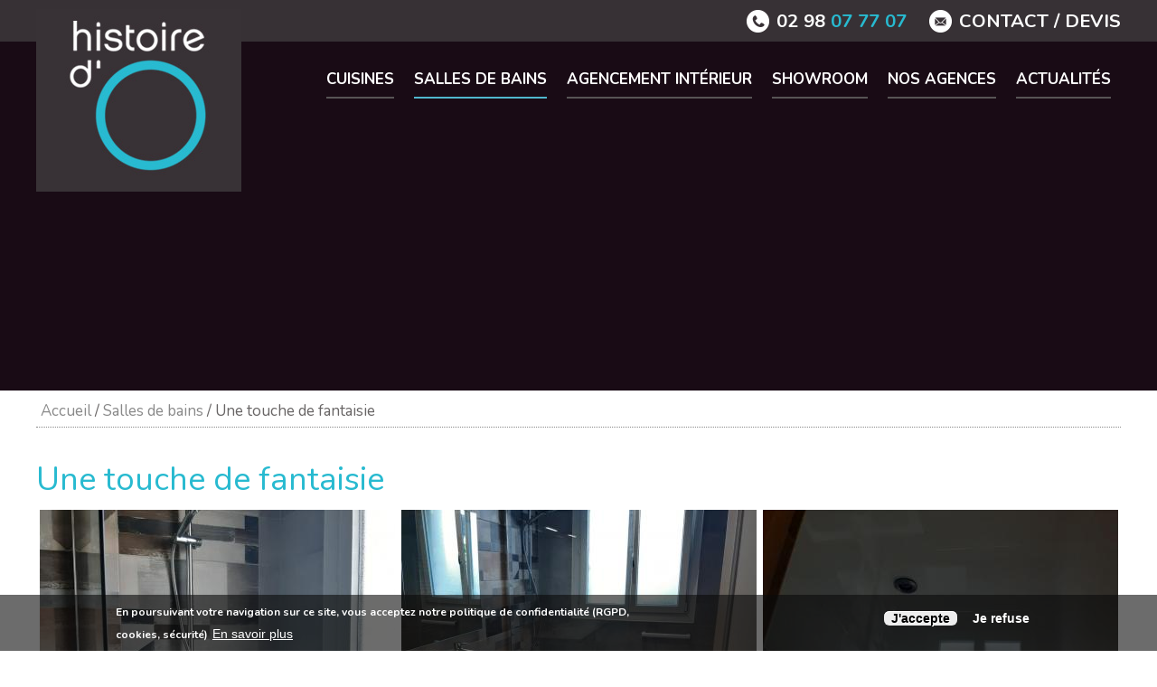

--- FILE ---
content_type: text/html; charset=utf-8
request_url: https://www.histoire-do.com/installation-renovation-salles-de-bains-finistere/une-touche-de-fantaisie-le-relecq-kerhuon
body_size: 11890
content:

<!DOCTYPE html ><html lang="fr" dir="ltr">
    <head>
        <meta http-equiv="Content-Type" content="text/html; charset=utf-8" />
<meta name="MobileOptimized" content="width" />
<meta name="HandheldFriendly" content="true" />
<meta name="viewport" content="width=device-width, initial-scale=1" />
<link rel="shortcut icon" href="https://www.histoire-do.com/sites/default/files/favicon.png" type="image/png" />
<meta name="generator" content="Drupal 7 (http://drupal.org)" />
<link rel="canonical" href="https://www.histoire-do.com/installation-renovation-salles-de-bains-finistere/une-touche-de-fantaisie-le-relecq-kerhuon" />
<link rel="shortlink" href="https://www.histoire-do.com/node/98" />
<meta property="og:site_name" content="Histoire d&#039;O" />
<meta property="og:type" content="article" />
<meta property="og:url" content="https://www.histoire-do.com/installation-renovation-salles-de-bains-finistere/une-touche-de-fantaisie-le-relecq-kerhuon" />
<meta property="og:title" content="Une touche de fantaisie" />
<meta property="og:updated_time" content="2020-08-07T09:50:01+02:00" />
<meta property="article:published_time" content="2020-08-07T09:50:01+02:00" />
<meta property="article:modified_time" content="2020-08-07T09:50:01+02:00" />
        <meta name="format-detection" content="telephone=no">
        <title>Une touche de fantaisie Le RELECQ KERHUON | Histoire d'O</title>
        <link type="text/css" rel="stylesheet" href="https://www.histoire-do.com/sites/default/files/css/css_xE-rWrJf-fncB6ztZfd2huxqgxu4WO-qwma6Xer30m4.css" media="all" />
<link type="text/css" rel="stylesheet" href="https://www.histoire-do.com/sites/default/files/css/css_BwQGgrOAhnAMZhErVcmYoBKPpynlhrrA5N2Wxfvhvp0.css" media="all" />
<link type="text/css" rel="stylesheet" href="https://www.histoire-do.com/sites/default/files/css/css_dggQCkF39mCGY3ngKP_H3gBTu-lr3zsFQO3vmegLqw0.css" media="all" />
<style type="text/css" media="all">
<!--/*--><![CDATA[/*><!--*/
#sliding-popup.sliding-popup-bottom,#sliding-popup.sliding-popup-bottom .eu-cookie-withdraw-banner,.eu-cookie-withdraw-tab{background:#0779BF;}#sliding-popup.sliding-popup-bottom.eu-cookie-withdraw-wrapper{background:transparent}#sliding-popup .popup-content #popup-text h1,#sliding-popup .popup-content #popup-text h2,#sliding-popup .popup-content #popup-text h3,#sliding-popup .popup-content #popup-text p,.eu-cookie-compliance-secondary-button,.eu-cookie-withdraw-tab{color:#ffffff !important;}.eu-cookie-withdraw-tab{border-color:#ffffff;}.eu-cookie-compliance-more-button{color:#ffffff !important;}

/*]]>*/-->
</style>
<link type="text/css" rel="stylesheet" href="https://www.histoire-do.com/sites/default/files/css/css_HGmwbsZHXITXUPY2BpIiJ8HkyXccm47DijBuQ4apTx8.css" media="all" />
<link type="text/css" rel="stylesheet" href="https://www.histoire-do.com/sites/default/files/css/css_5jFcTK_nYxzmq8Z5cBgXWTL_NeGGq_XdsAkEeKY-D44.css" media="all and (min-width: 768px) and (max-width: 1200px)" />
<link type="text/css" rel="stylesheet" href="https://www.histoire-do.com/sites/default/files/css/css_RpY36qJ_QIjEoo-TgHwyV9R3i1CVPPTIAn_yYygU8TM.css" media="all and (min-width: 480px) and (max-width: 767px)" />
<link type="text/css" rel="stylesheet" href="https://www.histoire-do.com/sites/default/files/css/css_komhXgwOL1vdRn84hTj8i8Jje5j83KhAHzLyhDacB8A.css" media="all and (max-width: 479px)" />

        
        <!--[if lt IE 9]><script src="http://html5shiv.googlecode.com/svn/trunk/html5.js"></script><![endif]-->

        <link href="https://fonts.googleapis.com/css?family=Nunito:400,700" rel="stylesheet">
        <script type="text/javascript" src="https://www.histoire-do.com/sites/default/files/js/js_Pt6OpwTd6jcHLRIjrE-eSPLWMxWDkcyYrPTIrXDSON0.js"></script>
<script type="text/javascript" src="https://www.histoire-do.com/sites/default/files/js/js_UxtOu5-UF9ILvOopX3lFHhcz4JHcwcQgCsnMOqVHoAA.js"></script>
<script type="text/javascript" src="https://www.histoire-do.com/sites/default/files/js/js_gHPFQ6bo9IfuRXZyR8TeT4lE_XnEI7AU10oZ3ZCIDe8.js"></script>
<script type="text/javascript" src="https://www.histoire-do.com/sites/default/files/js/js_Lu53khfgUY5ZCyf5qmE1MQDkF0jKPt_Prm8MNu9EA4s.js"></script>
<script type="text/javascript">
<!--//--><![CDATA[//><!--
(function(i,s,o,g,r,a,m){i["GoogleAnalyticsObject"]=r;i[r]=i[r]||function(){(i[r].q=i[r].q||[]).push(arguments)},i[r].l=1*new Date();a=s.createElement(o),m=s.getElementsByTagName(o)[0];a.async=1;a.src=g;m.parentNode.insertBefore(a,m)})(window,document,"script","//www.google-analytics.com/analytics.js","ga");ga("create", "UA-152062234-1", {"cookieDomain":"auto"});ga("set", "anonymizeIp", true);ga("send", "pageview");
//--><!]]>
</script>
<script type="text/javascript" src="https://www.histoire-do.com/sites/default/files/js/js_Y5KxsM7WgrbjbeAxQDkat_bDkLZZRd6znfIcbhCE2w8.js"></script>
<script type="text/javascript">
<!--//--><![CDATA[//><!--
jQuery.extend(Drupal.settings, {"basePath":"\/","pathPrefix":"","setHasJsCookie":0,"ajaxPageState":{"theme":"aber","theme_token":"qlB6Y7Nm-msztZPDG_KnoBLvwZ5_Mum4PxE1G_pCns8","js":{"0":1,"1":1,"2":1,"3":1,"4":1,"5":1,"6":1,"7":1,"8":1,"sites\/all\/modules\/eu_cookie_compliance\/js\/eu_cookie_compliance.js":1,"sites\/all\/modules\/jquery_update\/replace\/jquery\/1.12\/jquery.min.js":1,"misc\/jquery-extend-3.4.0.js":1,"misc\/jquery-html-prefilter-3.5.0-backport.js":1,"misc\/jquery.once.js":1,"misc\/drupal.js":1,"sites\/all\/modules\/jquery_update\/js\/jquery_browser.js":1,"sites\/all\/modules\/jquery_update\/replace\/ui\/ui\/minified\/jquery.ui.effect.min.js":1,"sites\/all\/modules\/eu_cookie_compliance\/js\/jquery.cookie-1.4.1.min.js":1,"sites\/all\/modules\/admin_menu\/admin_devel\/admin_devel.js":1,"sites\/all\/modules\/back_to_top\/js\/back_to_top.js":1,"public:\/\/languages\/fr_6GGmCfdN-kcOlHs-n4gOQmenSjzEIIKrFudgMaHyMSo.js":1,"sites\/all\/themes\/aber\/js\/plugins\/jquery.flexslider-min.js":1,"sites\/all\/themes\/simplecorp\/js\/plugins\/jquery.flexslider-min.js":1,"sites\/all\/themes\/simplecorp\/js\/plugins\/jquery.mobilemenu.min.js":1,"sites\/all\/modules\/fancybox\/fancybox.js":1,"sites\/all\/libraries\/fancybox\/source\/jquery.fancybox.pack.js":1,"sites\/all\/libraries\/fancybox\/lib\/jquery.mousewheel.pack.js":1,"sites\/all\/libraries\/fancybox\/source\/helpers\/jquery.fancybox-thumbs.js":1,"sites\/all\/modules\/lightbox2\/js\/lightbox.js":1,"sites\/all\/modules\/responsive_menus\/styles\/meanMenu\/jquery.meanmenu.min.js":1,"sites\/all\/modules\/responsive_menus\/styles\/meanMenu\/responsive_menus_mean_menu.js":1,"sites\/all\/modules\/google_analytics\/googleanalytics.js":1,"9":1,"sites\/all\/libraries\/superfish\/jquery.hoverIntent.minified.js":1,"sites\/all\/libraries\/superfish\/sftouchscreen.js":1,"sites\/all\/libraries\/superfish\/supposition.js":1,"sites\/all\/libraries\/superfish\/superfish.js":1,"sites\/all\/libraries\/superfish\/supersubs.js":1,"sites\/all\/modules\/superfish\/superfish.js":1},"css":{"modules\/system\/system.base.css":1,"modules\/system\/system.menus.css":1,"modules\/system\/system.messages.css":1,"modules\/system\/system.theme.css":1,"modules\/field\/theme\/field.css":1,"sites\/all\/modules\/footer_sitemap\/footer_sitemap.css":1,"sites\/all\/modules\/logintoboggan\/logintoboggan.css":1,"modules\/node\/node.css":1,"modules\/user\/user.css":1,"sites\/all\/modules\/views\/css\/views.css":1,"sites\/all\/modules\/back_to_top\/css\/back_to_top.css":1,"sites\/all\/modules\/ckeditor\/css\/ckeditor.css":1,"sites\/all\/modules\/ctools\/css\/ctools.css":1,"sites\/all\/themes\/simplecorp\/css\/shortcodes\/buttons.css":1,"sites\/all\/libraries\/fancybox\/source\/jquery.fancybox.css":1,"sites\/all\/libraries\/fancybox\/source\/helpers\/jquery.fancybox-thumbs.css":1,"sites\/all\/modules\/lightbox2\/css\/lightbox.css":1,"sites\/all\/modules\/responsive_menus\/styles\/meanMenu\/meanmenu.min.css":1,"sites\/all\/modules\/eu_cookie_compliance\/css\/eu_cookie_compliance.css":1,"sites\/all\/libraries\/superfish\/css\/superfish.css":1,"0":1,"sites\/all\/themes\/aber\/css\/main-css.css":1,"sites\/all\/themes\/aber\/css\/normalize.css":1,"sites\/all\/themes\/aber\/css\/plugins\/flexslider.css":1,"sites\/all\/themes\/aber\/css\/local.css":1,"sites\/all\/themes\/aber\/css\/768.css":1,"sites\/all\/themes\/aber\/css\/480.css":1,"sites\/all\/themes\/aber\/css\/320.css":1}},"simplecorp":{"responsive_menu_topoptiontext":"Select a page"},"fancybox":{"options":{"padding":0,"width":"auto","height":"auto"},"helpers":{"thumbs_enabled":1,"thumbs":{"width":133,"height":100}}},"lightbox2":{"rtl":"0","file_path":"\/(\\w\\w\/)public:\/","default_image":"\/sites\/all\/modules\/lightbox2\/images\/brokenimage.jpg","border_size":10,"font_color":"000","box_color":"fff","top_position":"","overlay_opacity":"0.8","overlay_color":"000","disable_close_click":1,"resize_sequence":0,"resize_speed":400,"fade_in_speed":400,"slide_down_speed":600,"use_alt_layout":0,"disable_resize":0,"disable_zoom":0,"force_show_nav":0,"show_caption":1,"loop_items":0,"node_link_text":"Voir les d\u00e9tails de l\u0026#039;image","node_link_target":0,"image_count":"Image !current sur !total","video_count":"Vid\u00e9o !current sur !total","page_count":"Page !current sur !total","lite_press_x_close":"Appuyez sur \u003Ca href=\u0022#\u0022 onclick=\u0022hideLightbox(); return FALSE;\u0022\u003E\u003Ckbd\u003Ex\u003C\/kbd\u003E\u003C\/a\u003E pour fermer","download_link_text":"","enable_login":false,"enable_contact":false,"keys_close":"c x 27","keys_previous":"p 37","keys_next":"n 39","keys_zoom":"z","keys_play_pause":"32","display_image_size":"original","image_node_sizes":"()","trigger_lightbox_classes":"","trigger_lightbox_group_classes":"","trigger_slideshow_classes":"","trigger_lightframe_classes":"","trigger_lightframe_group_classes":"","custom_class_handler":0,"custom_trigger_classes":"","disable_for_gallery_lists":true,"disable_for_acidfree_gallery_lists":true,"enable_acidfree_videos":true,"slideshow_interval":5000,"slideshow_automatic_start":true,"slideshow_automatic_exit":true,"show_play_pause":true,"pause_on_next_click":false,"pause_on_previous_click":true,"loop_slides":false,"iframe_width":600,"iframe_height":400,"iframe_border":1,"enable_video":0,"useragent":"Mozilla\/5.0 (Macintosh; Intel Mac OS X 10_15_7) AppleWebKit\/537.36 (KHTML, like Gecko) Chrome\/131.0.0.0 Safari\/537.36; ClaudeBot\/1.0; +claudebot@anthropic.com)"},"better_exposed_filters":{"views":{"actus":{"displays":{"block":{"filters":[]}}},"reas":{"displays":{"block":{"filters":[]}}}}},"back_to_top":{"back_to_top_button_trigger":"100","back_to_top_button_text":"Back to top","#attached":{"library":[["system","ui"]]}},"responsive_menus":[{"selectors":"#block-superfish-1 .content","container":"body","trigger_txt":"\u003Cspan \/\u003E\u003Cspan \/\u003E\u003Cspan \/\u003E","close_txt":"X","close_size":"18px","position":"right","media_size":"1200","show_children":"1","expand_children":"1","expand_txt":"+","contract_txt":"-","remove_attrs":"1","responsive_menus_style":"mean_menu"}],"eu_cookie_compliance":{"popup_enabled":1,"popup_agreed_enabled":0,"popup_hide_agreed":0,"popup_clicking_confirmation":false,"popup_scrolling_confirmation":false,"popup_html_info":"\u003Cdiv\u003E\n  \u003Cdiv class=\u0022popup-content info\u0022\u003E\n    \u003Cdiv id=\u0022popup-text\u0022\u003E\n      \u003Cp\u003EEn poursuivant votre navigation sur ce site, vous acceptez notre politique de confidentialit\u00e9 (RGPD, cookies, s\u00e9curit\u00e9)\u003C\/p\u003E\n              \u003Cbutton type=\u0022button\u0022 class=\u0022find-more-button eu-cookie-compliance-more-button\u0022\u003EEn savoir plus\u003C\/button\u003E\n          \u003C\/div\u003E\n    \u003Cdiv id=\u0022popup-buttons\u0022\u003E\n      \u003Cbutton type=\u0022button\u0022 class=\u0022agree-button eu-cookie-compliance-secondary-button\u0022\u003EJ\u0027accepte\u003C\/button\u003E\n              \u003Cbutton type=\u0022button\u0022 class=\u0022decline-button eu-cookie-compliance-default-button\u0022 \u003EJe refuse\u003C\/button\u003E\n          \u003C\/div\u003E\n  \u003C\/div\u003E\n\u003C\/div\u003E","use_mobile_message":false,"mobile_popup_html_info":"\u003Cdiv\u003E\n  \u003Cdiv class=\u0022popup-content info\u0022\u003E\n    \u003Cdiv id=\u0022popup-text\u0022\u003E\n                    \u003Cbutton type=\u0022button\u0022 class=\u0022find-more-button eu-cookie-compliance-more-button\u0022\u003EEn savoir plus\u003C\/button\u003E\n          \u003C\/div\u003E\n    \u003Cdiv id=\u0022popup-buttons\u0022\u003E\n      \u003Cbutton type=\u0022button\u0022 class=\u0022agree-button eu-cookie-compliance-secondary-button\u0022\u003EJ\u0027accepte\u003C\/button\u003E\n              \u003Cbutton type=\u0022button\u0022 class=\u0022decline-button eu-cookie-compliance-default-button\u0022 \u003EJe refuse\u003C\/button\u003E\n          \u003C\/div\u003E\n  \u003C\/div\u003E\n\u003C\/div\u003E\n","mobile_breakpoint":"768","popup_html_agreed":"\u003Cdiv\u003E\n  \u003Cdiv class=\u0022popup-content agreed\u0022\u003E\n    \u003Cdiv id=\u0022popup-text\u0022\u003E\n      \u003Cp\u003EThank you for accepting cookiesYou can now hide this message or find out more about cookies.\u003C\/p\u003E\n    \u003C\/div\u003E\n    \u003Cdiv id=\u0022popup-buttons\u0022\u003E\n      \u003Cbutton type=\u0022button\u0022 class=\u0022hide-popup-button eu-cookie-compliance-hide-button\u0022\u003EMasquer\u003C\/button\u003E\n              \u003Cbutton type=\u0022button\u0022 class=\u0022find-more-button eu-cookie-compliance-more-button-thank-you\u0022 \u003EPlus d\u0027infos\u003C\/button\u003E\n          \u003C\/div\u003E\n  \u003C\/div\u003E\n\u003C\/div\u003E","popup_use_bare_css":false,"popup_height":"auto","popup_width":"100%","popup_delay":1000,"popup_link":"\/mentions-legales","popup_link_new_window":0,"popup_position":null,"popup_language":"fr","store_consent":false,"better_support_for_screen_readers":0,"reload_page":0,"domain":"","popup_eu_only_js":0,"cookie_lifetime":"100","cookie_session":false,"disagree_do_not_show_popup":0,"method":"opt_in","whitelisted_cookies":"","withdraw_markup":"\u003Cbutton type=\u0022button\u0022 class=\u0022eu-cookie-withdraw-tab\u0022\u003EPrivacy settings\u003C\/button\u003E\n\u003Cdiv class=\u0022eu-cookie-withdraw-banner\u0022\u003E\n  \u003Cdiv class=\u0022popup-content info\u0022\u003E\n    \u003Cdiv id=\u0022popup-text\u0022\u003E\n      \u003Cp\u003EWe use cookies on this site to enhance your user experienceYou have given your consent for us to set cookies.\u003C\/p\u003E\n    \u003C\/div\u003E\n    \u003Cdiv id=\u0022popup-buttons\u0022\u003E\n      \u003Cbutton type=\u0022button\u0022 class=\u0022eu-cookie-withdraw-button\u0022\u003EWithdraw consent\u003C\/button\u003E\n    \u003C\/div\u003E\n  \u003C\/div\u003E\n\u003C\/div\u003E\n","withdraw_enabled":false},"googleanalytics":{"trackOutbound":1,"trackMailto":1,"trackDownload":1,"trackDownloadExtensions":"7z|aac|arc|arj|asf|asx|avi|bin|csv|doc(x|m)?|dot(x|m)?|exe|flv|gif|gz|gzip|hqx|jar|jpe?g|js|mp(2|3|4|e?g)|mov(ie)?|msi|msp|pdf|phps|png|ppt(x|m)?|pot(x|m)?|pps(x|m)?|ppam|sld(x|m)?|thmx|qtm?|ra(m|r)?|sea|sit|tar|tgz|torrent|txt|wav|wma|wmv|wpd|xls(x|m|b)?|xlt(x|m)|xlam|xml|z|zip"},"superfish":{"1":{"id":"1","sf":{"animation":{"opacity":"show","height":"show"},"speed":"\u0027fast\u0027","autoArrows":true,"dropShadows":true,"disableHI":false},"plugins":{"touchscreen":{"mode":"useragent_predefined"},"supposition":true,"bgiframe":false,"supersubs":{"minWidth":"12","maxWidth":"27","extraWidth":1}}}}});
//--><!]]>
</script>
         <script type="text/javascript" src="/sites/all/themes/aber/js/jquery.appear.js"></script>
         <script type="text/javascript" src="/sites/all/themes/aber/js/parallax.min.js"></script>
         <script type="text/javascript" src="/sites/all/themes/aber/js/classie.js"></script>
         <script type="text/javascript" src="/sites/all/themes/aber/js/misc.js"></script>

    </head>
    <body class="html not-front not-logged-in no-sidebars page-node page-node- page-node-98 node-type-realisation custom-background" >
        <div id="skip-link">
          <a href="#main-content" class="element-invisible element-focusable">Aller au contenu principal</a>
        </div>
                

<header role="header" class=" clearfix">
    <div id="preheaderWrp">
        <div id="preheader" class=" clearfix ">
            <div class="logoBanner">
                               <a href="/" title="Accueil" rel="home"> <img id="logo" src="https://www.histoire-do.com/sites/default/files/logo.jpg" alt="Accueil" /></a>
                            </div>
            <div id="telCtct">
                <div class="tel">
                    <div class="telPic"></div>
                    <div class="telTxt">02 98 <span class="bleu">07 77 07</span></div>
                </div>
                <div class="ctct">
                    <div class="ctctPic"></div>
                    <div class="ctctTxt"><a href="/contact">contact / devis</a></div>
                </div>
            </div>
        </div>
    </div>

    <div id="header" class="clearfix">
                    <div id="banner"></div>
                    <div id="navigation-wrapper" class="clearfix">
                <nav id="main-navigation" class="main-menu clearfix" role="navigation">
                                  <div class="region region-navigation">
    <div id="block-superfish-1" class="block block-superfish">

    
  <div class="content">
    <ul id="superfish-1" class="menu sf-menu sf-main-menu sf-horizontal sf-style-none sf-total-items-6 sf-parent-items-5 sf-single-items-1"><li id="menu-1841-1" class="first odd sf-item-1 sf-depth-1 sf-total-children-13 sf-parent-children-0 sf-single-children-13 menuparent"><a href="/renovation-pose-cusines-finistere-cuisiniste" class="sf-depth-1 menuparent">Cuisines</a><ul><li id="menu-2712-1" class="first odd sf-item-1 sf-depth-2 sf-no-children"><a href="/renovation-pose-cusines-finistere-cuisiniste/cuisine-bois-et-gris-brest" class="sf-depth-2">Cuisine bois et gris</a></li><li id="menu-2711-1" class="middle even sf-item-2 sf-depth-2 sf-no-children"><a href="/renovation-pose-cusines-finistere-cuisiniste/cuisine-blanc-et-bois-lanildut" class="sf-depth-2">Cuisine blanc et bois</a></li><li id="menu-2563-1" class="middle odd sf-item-3 sf-depth-2 sf-no-children"><a href="/renovation-pose-cusines-finistere-cuisiniste/cuisine-style-industriel-brest" class="sf-depth-2">Cuisine style industriel</a></li><li id="menu-2448-1" class="middle even sf-item-4 sf-depth-2 sf-no-children"><a href="/renovation-pose-cusines-finistere-cuisiniste/avantapres-cuisine-avec-retour-ilot-bourg-blanc" class="sf-depth-2">AVANT/APRES Cuisine avec retour îlot</a></li><li id="menu-2447-1" class="middle odd sf-item-5 sf-depth-2 sf-no-children"><a href="/renovation-pose-cusines-finistere-cuisiniste/cuisine-avec-faience-carreaux-metro-et-porte-atelier" class="sf-depth-2">Cuisine avec faïence carreaux métro et porte atelier</a></li><li id="menu-2446-1" class="middle even sf-item-6 sf-depth-2 sf-no-children"><a href="/renovation-pose-cusines-finistere-cuisiniste/cuisine-noir-et-blanche-avec-touche-de-couleur-en" class="sf-depth-2">Cuisine noir et blanche avec touche de couleur en crédence</a></li><li id="menu-2444-1" class="middle odd sf-item-7 sf-depth-2 sf-no-children"><a href="/renovation-pose-cusines-finistere-cuisiniste/cuisine-avec-verriere-style-atelier-le-relecq-kerhuon" class="sf-depth-2">Cuisine avec verrière style atelier</a></li><li id="menu-2328-1" class="middle even sf-item-8 sf-depth-2 sf-no-children"><a href="/renovation-pose-cusines-finistere-cuisiniste/cuisine-avec-ilot-central-le-fret" class="sf-depth-2">Cuisine avec îlot central</a></li><li id="menu-2315-1" class="middle odd sf-item-9 sf-depth-2 sf-no-children"><a href="/renovation-pose-cusines-finistere-cuisiniste/plan-3d-de-votre-projet-plougastel-daoulas" class="sf-depth-2">Plan 3D de votre projet</a></li><li id="menu-2298-1" class="middle even sf-item-10 sf-depth-2 sf-no-children"><a href="/renovation-pose-cusines-finistere-cuisiniste/cuisine-americaine-pour-studio-plabennec" class="sf-depth-2">Cuisine américaine pour Studio</a></li><li id="menu-2297-1" class="middle odd sf-item-11 sf-depth-2 sf-no-children"><a href="/renovation-pose-cusines-finistere-cuisiniste/cuisine-avec-ilot-central-plouarzel" class="sf-depth-2">Cuisine avec îlot central</a></li><li id="menu-2564-1" class="middle even sf-item-12 sf-depth-2 sf-no-children"><a href="/renovation-pose-cusines-finistere-cuisiniste/cuisine-bureau-brest" class="sf-depth-2">Cuisine bureau</a></li><li id="menu-2565-1" class="last odd sf-item-13 sf-depth-2 sf-no-children"><a href="/renovation-pose-cusines-finistere-cuisiniste/cuisine-salle-de-pause-bureau-brest" class="sf-depth-2">Cuisine salle de pause bureau</a></li></ul></li><li id="menu-2217-1" class="active-trail middle even sf-item-2 sf-depth-1 sf-total-children-48 sf-parent-children-0 sf-single-children-48 menuparent"><a href="/installation-renovation-salles-de-bains-finistere" class="sf-depth-1 menuparent">Salles de bains</a><ul><li id="menu-2816-1" class="first odd sf-item-1 sf-depth-2 sf-no-children"><a href="/installation-renovation-salles-de-bains-finistere/salle-de-bain-dexception-brest" class="sf-depth-2">Salle de bain d&#039;exception</a></li><li id="menu-2815-1" class="middle even sf-item-2 sf-depth-2 sf-no-children"><a href="/installation-renovation-salles-de-bains-finistere/renovation-salle-de-bain-saint-divy" title="Renovation salle de bain à Saint divy" class="sf-depth-2">Rénovation Salle de bain</a></li><li id="menu-2721-1" class="middle odd sf-item-3 sf-depth-2 sf-no-children"><a href="/installation-renovation-salles-de-bains-finistere/wc-japonais-guisseny" class="sf-depth-2">WC japonais</a></li><li id="menu-2720-1" class="middle even sf-item-4 sf-depth-2 sf-no-children"><a href="/installation-renovation-salles-de-bains-finistere/salle-de-bain-blanche-et-bois-bohars" class="sf-depth-2">Salle de bain blanche et bois</a></li><li id="menu-2719-1" class="middle odd sf-item-5 sf-depth-2 sf-no-children"><a href="/installation-renovation-salles-de-bains-finistere/salle-de-bain-carreaux-ciment-brest" class="sf-depth-2">Salle de bain carreaux ciment</a></li><li id="menu-2718-1" class="middle even sf-item-6 sf-depth-2 sf-no-children"><a href="/installation-renovation-salles-de-bains-finistere/salle-de-bain-faience-noir-brillant-la-forest" class="sf-depth-2">Salle de bain faïence noir brillant</a></li><li id="menu-2717-1" class="middle odd sf-item-7 sf-depth-2 sf-no-children"><a href="/installation-renovation-salles-de-bains-finistere/salle-de-bain-marbre-bois-et-metal-le-relecq" class="sf-depth-2">Salle de bain marbre bois et métal</a></li><li id="menu-2716-1" class="middle even sf-item-8 sf-depth-2 sf-no-children"><a href="/installation-renovation-salles-de-bains-finistere/salle-de-bain-grise-et-bois-brest" class="sf-depth-2">Salle de bain grise et bois</a></li><li id="menu-2715-1" class="middle odd sf-item-9 sf-depth-2 sf-no-children"><a href="/installation-renovation-salles-de-bains-finistere/salle-bain-faience-marbre-blanc-plouguerneau" class="sf-depth-2">Salle bain faïence marbre blanc</a></li><li id="menu-2714-1" class="middle even sf-item-10 sf-depth-2 sf-no-children"><a href="/installation-renovation-salles-de-bains-finistere/salle-de-bain-industrielle-brest" class="sf-depth-2">Salle de bain industrielle</a></li><li id="menu-2713-1" class="middle odd sf-item-11 sf-depth-2 sf-no-children"><a href="/installation-renovation-salles-de-bains-finistere/salle-de-bain-pmr-plouzane" class="sf-depth-2">Salle de bain PMR</a></li><li id="menu-2706-1" class="middle even sf-item-12 sf-depth-2 sf-no-children"><a href="/installation-renovation-salles-de-bains-finistere/salle-de-bain-industrielle-bohars" class="sf-depth-2">Salle de bain industrielle</a></li><li id="menu-2562-1" class="middle odd sf-item-13 sf-depth-2 sf-no-children"><a href="/installation-renovation-salles-de-bains-finistere/salle-de-bain-vitaminee-plouarzel" class="sf-depth-2">Salle de bain vitaminée</a></li><li id="menu-2561-1" class="middle even sf-item-14 sf-depth-2 sf-no-children"><a href="/installation-renovation-salles-de-bains-finistere/renovation-salle-de-bain-avec-des-touches" class="sf-depth-2">Rénovation salle de bain avec des touches géométrique</a></li><li id="menu-2560-1" class="middle odd sf-item-15 sf-depth-2 sf-no-children"><a href="/installation-renovation-salles-de-bains-finistere/salle-de-bain-avec-la-sobriete-des-materiaux" class="sf-depth-2">Salle de bain avec la sobriété des matériaux naturel</a></li><li id="menu-2559-1" class="middle even sf-item-16 sf-depth-2 sf-no-children"><a href="/installation-renovation-salles-de-bains-finistere/salle-de-bain-esprit-nature-brest" class="sf-depth-2">Salle de bain esprit nature</a></li><li id="menu-2558-1" class="middle odd sf-item-17 sf-depth-2 sf-no-children"><a href="/installation-renovation-salles-de-bains-finistere/salle-de-bain-avec-un-esprit-naturel-guipavas" class="sf-depth-2">Salle de bain avec un esprit naturel</a></li><li id="menu-2557-1" class="middle even sf-item-18 sf-depth-2 sf-no-children"><a href="/installation-renovation-salles-de-bains-finistere/alliance-du-vintage-et-du-moderne-pour-cette-salle" class="sf-depth-2">Alliance du vintage et du moderne pour cette salle de bain sous rampant</a></li><li id="menu-2567-1" class="middle odd sf-item-19 sf-depth-2 sf-no-children"><a href="/installation-renovation-salles-de-bains-finistere/une-salle-de-bain-toute-en-douceur-guipavas" class="sf-depth-2">Une salle de bain toute en douceur</a></li><li id="menu-2556-1" class="middle even sf-item-20 sf-depth-2 sf-no-children"><a href="/installation-renovation-salles-de-bains-finistere/salle-de-bain-bleu-nuit-avec-le-chic-du-motif" class="sf-depth-2">Salle de bain Bleu nuit avec le chic du motif chevron</a></li><li id="menu-2553-1" class="middle odd sf-item-21 sf-depth-2 sf-no-children"><a href="/installation-renovation-salles-de-bains-finistere/salle-de-bain-pmr-guipavas" class="sf-depth-2">Salle de bain PMR</a></li><li id="menu-2552-1" class="middle even sf-item-22 sf-depth-2 sf-no-children"><a href="/installation-renovation-salles-de-bains-finistere/renovation-salle-de-bain-sous-pente-materiaux" class="sf-depth-2">Rénovation salle de bain sous pente matériaux effet minéral</a></li><li id="menu-2551-1" class="middle odd sf-item-23 sf-depth-2 sf-no-children"><a href="/installation-renovation-salles-de-bains-finistere/renovation-salle-de-bain-style-industriel-gouesnou" class="sf-depth-2">Rénovation salle de bain style industriel</a></li><li id="menu-2549-1" class="middle even sf-item-24 sf-depth-2 sf-no-children"><a href="/installation-renovation-salles-de-bains-finistere/renovation-salle-de-bain-sous-combles-guipavas" class="sf-depth-2">Rénovation salle de bain sous combles</a></li><li id="menu-2548-1" class="active-trail middle odd sf-item-25 sf-depth-2 sf-no-children"><a href="/installation-renovation-salles-de-bains-finistere/une-touche-de-fantaisie-le-relecq-kerhuon" class="sf-depth-2 active">Une touche de fantaisie</a></li><li id="menu-2547-1" class="middle even sf-item-26 sf-depth-2 sf-no-children"><a href="/installation-renovation-salles-de-bains-finistere/renovation-salle-de-bain-le-chic-du-noir-et-blanc" class="sf-depth-2">Rénovation salle de bain le chic du noir et blanc</a></li><li id="menu-2498-1" class="middle odd sf-item-27 sf-depth-2 sf-no-children"><a href="/installation-renovation-salles-de-bains-finistere/salle-de-bain-epuree-brest" class="sf-depth-2">Salle de bain épurée</a></li><li id="menu-2445-1" class="middle even sf-item-28 sf-depth-2 sf-no-children"><a href="/installation-renovation-salles-de-bains-finistere/salle-de-bain-carreaux-ciments-le-relecq-kerhuon" class="sf-depth-2">Salle de bain carreaux ciments</a></li><li id="menu-2442-1" class="middle odd sf-item-29 sf-depth-2 sf-no-children"><a href="/installation-renovation-salles-de-bains-finistere/salle-de-bain-noir-et-bois-le-relecq-kerhuon" class="sf-depth-2">Salle de bain Noir et bois</a></li><li id="menu-2441-1" class="middle even sf-item-30 sf-depth-2 sf-no-children"><a href="/installation-renovation-salles-de-bains-finistere/salle-de-bain-pmr-le-relecq-kerhuon" class="sf-depth-2">Salle de bain PMR</a></li><li id="menu-2440-1" class="middle odd sf-item-31 sf-depth-2 sf-no-children"><a href="/installation-renovation-salles-de-bains-finistere/salle-de-bain-style-retro-le-relecq-kerhuon" class="sf-depth-2">Salle de bain style Rétro</a></li><li id="menu-2347-1" class="middle even sf-item-32 sf-depth-2 sf-no-children"><a href="/installation-renovation-salles-de-bains-finistere/salle-de-bain-avec-baignoire-ilot-landeda" class="sf-depth-2">salle de bain avec baignoire îlot</a></li><li id="menu-2346-1" class="middle odd sf-item-33 sf-depth-2 sf-no-children"><a href="/installation-renovation-salles-de-bains-finistere/salle-de-bain-avec-faux-plafond-retro-eclairage" class="sf-depth-2">Salle de bain avec faux plafond rétro éclairage led</a></li><li id="menu-2345-1" class="middle even sf-item-34 sf-depth-2 sf-no-children"><a href="/installation-renovation-salles-de-bains-finistere/salle-de-bain-douche-sous-combles-et-miroir-rond" class="sf-depth-2">Salle de bain douche sous combles et miroir rond</a></li><li id="menu-2344-1" class="middle odd sf-item-35 sf-depth-2 sf-no-children"><a href="/installation-renovation-salles-de-bains-finistere/salle-de-bain-faience-decor-carreaux-ciment" class="sf-depth-2">Salle de bain faïence décor carreaux ciment</a></li><li id="menu-2343-1" class="middle even sf-item-36 sf-depth-2 sf-no-children"><a href="/installation-renovation-salles-de-bains-finistere/salle-de-bain-avec-douche-sur-mesure-brest" class="sf-depth-2">Salle de bain avec douche sur mesure</a></li><li id="menu-2342-1" class="middle odd sf-item-37 sf-depth-2 sf-no-children"><a href="/installation-renovation-salles-de-bains-finistere/salle-de-bain-avec-paroi-verriere-landerneau" class="sf-depth-2">Salle de bain avec paroi verrière</a></li><li id="menu-2303-1" class="middle even sf-item-38 sf-depth-2 sf-no-children"><a href="/installation-renovation-salles-de-bains-finistere/sdb-suite-parentale-et-enfant-plouarzel" class="sf-depth-2">SDB suite parentale et enfant</a></li><li id="menu-2305-1" class="middle odd sf-item-39 sf-depth-2 sf-no-children"><a href="/installation-renovation-salles-de-bains-finistere/petite-salle-de-bains-sous-combles-relecq-kerhuon" class="sf-depth-2">Petite salle de bains sous combles</a></li><li id="menu-2312-1" class="middle even sf-item-40 sf-depth-2 sf-no-children"><a href="/installation-renovation-salles-de-bains-finistere/salle-de-bains-2-lavabos-baignoire" class="sf-depth-2">Salle de bains 2 lavabos + baignoire</a></li><li id="menu-2311-1" class="middle odd sf-item-41 sf-depth-2 sf-no-children"><a href="/installation-renovation-salles-de-bains-finistere/salle-deau-lavabo-douche" class="sf-depth-2">Salle d&#039;eau lavabo-douche</a></li><li id="menu-2310-1" class="middle even sf-item-42 sf-depth-2 sf-no-children"><a href="/installation-renovation-salles-de-bains-finistere/renovation-sdb-carrelage-sol-sanitaires" class="sf-depth-2">Rénovation sdb (carrelage, sol, sanitaires)</a></li><li id="menu-2304-1" class="middle odd sf-item-43 sf-depth-2 sf-no-children"><a href="/installation-renovation-salles-de-bains-finistere/renovation-de-salle-de-bains" class="sf-depth-2">Rénovation de salle de bains</a></li><li id="menu-2313-1" class="middle even sf-item-44 sf-depth-2 sf-no-children"><a href="/installation-renovation-salles-de-bains-finistere/pose-de-toilettes-japonaises-brest" class="sf-depth-2">Pose de toilettes japonaises</a></li><li id="menu-2302-1" class="middle odd sf-item-45 sf-depth-2 sf-no-children"><a href="/installation-renovation-salles-de-bains-finistere/pose-salle-de-bains-pmr" class="sf-depth-2">Pose salle de bains PMR</a></li><li id="menu-2301-1" class="middle even sf-item-46 sf-depth-2 sf-no-children"><a href="/installation-renovation-salles-de-bains-finistere/salle-de-bains-double-vasque" class="sf-depth-2">Salle de bains double vasque</a></li><li id="menu-2300-1" class="middle odd sf-item-47 sf-depth-2 sf-no-children"><a href="/installation-renovation-salles-de-bains-finistere/sdb-sous-combles-petit-espace" class="sf-depth-2">Sdb sous combles, petit espace</a></li><li id="menu-2299-1" class="last even sf-item-48 sf-depth-2 sf-no-children"><a href="/installation-renovation-salles-de-bains-finistere/salle-de-bains-vasque-et-douche" class="sf-depth-2">Salle de bains vasque et douche</a></li></ul></li><li id="menu-2218-1" class="middle odd sf-item-3 sf-depth-1 sf-total-children-13 sf-parent-children-0 sf-single-children-13 menuparent"><a href="/agencement-interieur-finistere" class="sf-depth-1 menuparent">Agencement intérieur</a><ul><li id="menu-2710-1" class="first odd sf-item-1 sf-depth-2 sf-no-children"><a href="/agencement-interieur-finistere/agencement-rdc-ploumoguer" class="sf-depth-2">Agencement RDC</a></li><li id="menu-2709-1" class="middle even sf-item-2 sf-depth-2 sf-no-children"><a href="/agencement-interieur-finistere/suite-parentale-st-divy" class="sf-depth-2">Suite parentale</a></li><li id="menu-2555-1" class="middle odd sf-item-3 sf-depth-2 sf-no-children"><a href="/agencement-interieur-finistere/bibliotheque-sur-mesure-dans-salon-brest" class="sf-depth-2">Bibliothèque sur mesure dans salon</a></li><li id="menu-2554-1" class="middle even sf-item-4 sf-depth-2 sf-no-children"><a href="/agencement-interieur-finistere/amenagement-sur-mesure-dressing-dans-salle-de-bain-lanveoc" class="sf-depth-2">Aménagement  sur mesure dressing dans salle de bain</a></li><li id="menu-2450-1" class="middle odd sf-item-5 sf-depth-2 sf-no-children"><a href="/agencement-interieur-finistere/renovation-et-transformation-de-gites-loperec" class="sf-depth-2">Rénovation et transformation de gîtes</a></li><li id="menu-2443-1" class="middle even sf-item-6 sf-depth-2 sf-no-children"><a href="/agencement-interieur-finistere/amenagement-placard-sur-mesures-le-relecq-kerhuon" class="sf-depth-2">Aménagement placard sur mesures</a></li><li id="menu-2341-1" class="middle odd sf-item-7 sf-depth-2 sf-no-children"><a href="/agencement-interieur-finistere/suite-parentale-plougerneau" class="sf-depth-2">Suite Parentale</a></li><li id="menu-2334-1" class="middle even sf-item-8 sf-depth-2 sf-no-children"><a href="/agencement-interieur-finistere/renovation-complete-dune-longere-lanildut" class="sf-depth-2">Rénovation complète d&#039;une longère</a></li><li id="menu-2331-1" class="middle odd sf-item-9 sf-depth-2 sf-no-children"><a href="/agencement-interieur-finistere/nouveau-restaurant-il-gusto-guipavas" class="sf-depth-2">Nouveau restaurant &quot;Il Gusto&quot;</a></li><li id="menu-2330-1" class="middle even sf-item-10 sf-depth-2 sf-no-children"><a href="/agencement-interieur-finistere/hotel-sainte-barbe-le-conquet" class="sf-depth-2">Hôtel Sainte Barbe</a></li><li id="menu-2329-1" class="middle odd sf-item-11 sf-depth-2 sf-no-children"><a href="/agencement-interieur-finistere/villa-du-kador-morgat" class="sf-depth-2">Villa du Kador</a></li><li id="menu-2296-1" class="middle even sf-item-12 sf-depth-2 sf-no-children"><a href="/agencement-interieur/dressing" class="sf-depth-2">Dressing</a></li><li id="menu-2225-1" class="last odd sf-item-13 sf-depth-2 sf-no-children"><a href="/agencement-interieur-finistere/dressing-portes-coulissantes-guipavas" class="sf-depth-2">Dressing portes coulissantes</a></li></ul></li><li id="menu-2219-1" class="middle even sf-item-4 sf-depth-1 sf-no-children"><a href="/showroom-cuisine-salle-de-bain-finistere-guipavas-brest" class="sf-depth-1">Showroom</a></li><li id="menu-2221-1" class="middle odd sf-item-5 sf-depth-1 sf-total-children-4 sf-parent-children-0 sf-single-children-4 menuparent"><a href="/nos-agences" class="sf-depth-1 menuparent">Nos agences</a><ul><li id="menu-2309-1" class="first odd sf-item-1 sf-depth-2 sf-no-children"><a href="/nos-agences/histoire-do-flux-electric-morlaisien-cuisines-salle-de-bains-morlaix" class="sf-depth-2">Histoire d&#039;O - Flux Electric Morlaisien</a></li><li id="menu-2308-1" class="middle even sf-item-2 sf-depth-2 sf-no-children"><a href="/nos-agences/histoire-do-caradec-salles-de-bains-cuisines-nord-finistere-plouider" class="sf-depth-2">Histoire d&#039;O - Caradec</a></li><li id="menu-2307-1" class="middle odd sf-item-3 sf-depth-2 sf-no-children"><a href="/nos-agences/histoire-do-guipavas-brest-salles-de-bains-cuisines" class="sf-depth-2">Histoire d&#039;O - EDSI Guipavas</a></li><li id="menu-2306-1" class="last even sf-item-4 sf-depth-2 sf-no-children"><a href="/nos-agences/histoire-do-quimper-salles-de-bains-cuisines" class="sf-depth-2">Histoire d&#039;O - EDSI Cornouaille</a></li></ul></li><li id="menu-2220-1" class="last even sf-item-6 sf-depth-1 sf-total-children-3 sf-parent-children-0 sf-single-children-3 menuparent"><a href="/actualites" class="sf-depth-1 menuparent">Actualités</a><ul><li id="menu-2336-1" class="first odd sf-item-1 sf-depth-2 sf-no-children"><a href="/actualites/gamme-ardeco-en-exclusivite-histoire-do" class="sf-depth-2">Gamme Ardeco en exclusivité à Histoire d&#039;O.</a></li><li id="menu-2333-1" class="middle even sf-item-2 sf-depth-2 sf-no-children"><a href="/actualites/collection-ronda-design-rendez-vous-chez-histoire-do-pour-la-decouvrir" class="sf-depth-2">Collection Ronda Design, rendez-vous chez Histoire d&#039;O pour la découvrir !.</a></li><li id="menu-2332-1" class="last odd sf-item-3 sf-depth-2 sf-no-children"><a href="/actualites/collection-lineabeta-en-exclusivite-histoire-do" class="sf-depth-2">Collection Lineabeta, en exclusivité à Histoire d&#039;O.</a></li></ul></li></ul>  </div>
</div>
  </div>
                                </nav>
            </div>
    </div>
</header>



<div id="page-wrapper">

    <div id="page">
        <div id="content" class="clearfix">

                                        
            

                        <div id="breadcrumbWrapper" class="container clearfix">
            <div id="breadcrumb"><a href="/">Accueil</a> <span class="breadcrumb-separator">/ </span><a href="/installation-renovation-salles-de-bains-finistere">Salles de bains</a> <span class="breadcrumb-separator">/ </span>Une touche de fantaisie</div>            </div>
            
            

            



                            <div id="main-content" class="container clearfix">

                    
                        <div class="one-fourth">
                                                        </div>
                                                    <div class="three-fourth last">
                                                    <div id="main-content-inside">
                                                        <h1>Une touche de fantaisie</h1>                                                        <div class="tabs"></div>                                                                                      <div class="region region-content">
    <div id="block-system-main" class="block block-system">

    
  <div class="content">
    <article id="node-98" class="node node-realisation hentry clearfix" about="/installation-renovation-salles-de-bains-finistere/une-touche-de-fantaisie-le-relecq-kerhuon" typeof="sioc:Item foaf:Document">
   
    
    <div class="entry-body clearfix">

                        <span property="dc:title" content="Une touche de fantaisie" class="rdf-meta element-hidden"></span>
        <div class="content">
        <div class="field field-name-field-photo field-type-image field-label-hidden"><div class="field-items"><div class="field-item even"><a href="https://www.histoire-do.com/sites/default/files/photo_1_0.jpg" title="Faïence fantaisie " class="fancybox" data-fancybox-group="gallery-post-98"><img typeof="foaf:Image" src="https://www.histoire-do.com/sites/default/files/styles/reas/public/photo_1_0.jpg?itok=4_GL77zd" width="393" height="339" alt="Faïence fantaisie " title="" /></a></div><div class="field-item odd"><a href="https://www.histoire-do.com/sites/default/files/photo_2_0.jpg" title="revêtement de sol PVC imitation ciment" class="fancybox" data-fancybox-group="gallery-post-98"><img typeof="foaf:Image" src="https://www.histoire-do.com/sites/default/files/styles/reas/public/photo_2_0.jpg?itok=bRb1oU9O" width="393" height="339" alt="revêtement de sol PVC imitation ciment" title="" /></a></div><div class="field-item even"><a href="https://www.histoire-do.com/sites/default/files/photo_3_0.jpg" title="Faux plafond en pvc blanc avec spots intégrés" class="fancybox" data-fancybox-group="gallery-post-98"><img typeof="foaf:Image" src="https://www.histoire-do.com/sites/default/files/styles/reas/public/photo_3_0.jpg?itok=JJc6IAGh" width="393" height="339" alt="Faux plafond en pvc blanc avec spots intégrés" title="" /></a></div><div class="field-item odd"><a href="https://www.histoire-do.com/sites/default/files/photo_4_0.jpg" title="Meuble double vasque avec poignée profil laqué gris clair" class="fancybox" data-fancybox-group="gallery-post-98"><img typeof="foaf:Image" src="https://www.histoire-do.com/sites/default/files/styles/reas/public/photo_4_0.jpg?itok=ZVQExiWs" width="393" height="339" alt="Meuble double vasque avec poignée profil laqué gris clair" title="" /></a></div><div class="field-item even"><a href="https://www.histoire-do.com/sites/default/files/photo_5_0.jpg" title="Douche avec receveur en béton de synthèse et paroi de douche verre fauteuil PMR" class="fancybox" data-fancybox-group="gallery-post-98"><img typeof="foaf:Image" src="https://www.histoire-do.com/sites/default/files/styles/reas/public/photo_5_0.jpg?itok=euKKo015" width="393" height="339" alt="Douche avec receveur en béton de synthèse et paroi de douche verre fauteuil PMR" title="" /></a></div></div></div>        </div>

            
    </div>

            
         
    
    
</article>
  </div>
</div>
  </div>
                            </div>
                        </div>
                                            
                </div>
                    </div>
    </div>


</div>



    <div id="stats">
         <div id="countsWrp">
            <div class="countWrp" id="creaC">
                <div class="count">1993</div>
                <div class="countSep"></div>
                <div class="countSubTitle">Création<br/>de l'entreprise</div>
            </div>
            <div class="countWrp" id="agencesC">
                <div class="count">4</div>
                <div class="countSep"></div>
                <div class="countSubTitle">agences</div>
            </div>
            <div class="countWrp" id="reasC">
                <div class="count">150</div>
                <div class="countSep"></div>
                <div class="countSubTitle">Chantiers<br/> par an</div>
            </div>
         </div>
    </div>

    <div id="footer1Wrp">
        <div id="footer1">
            <div id="footer1L">
                <div id="footer1Logo"><a href=""></a></div>
                <div id="footer1LR">
                    <div id="footer1Address">340 rue Robert Schuman<br/>29490 Guipavas</div>
                    <div class="tel">
                        <div class="telPic"></div>
                        <div class="telTxt">02 98 07 77 07</div>
                    </div>
                    <div class="ctct">
                        <div class="ctctPic"></div>
                        <div class="ctctTxt"><a href="mailto:enr@groupe-edsi.com">enr@groupe-edsi.com</a></div>
                    </div>
                    <div id="links">
                        <a id="fb" href="https://www.facebook.com/HistoiredOSalledebain/" target="_blank"></a>
                        <a id="edsi" href="http://www.groupe-edsi.com" target="_blank"></a>
                    </div>
                </div>
            </div>
            <div id="footer1R"><img src="/sites/all/themes/aber/images/carteF-22.jpg" alt=""></div>
        </div>
    </div>


        <div id="footer2">
           <img src="/sites/all/themes/aber/images/labels/labelRGE.jpg" alt="label RGE"/>
           <img src="/sites/all/themes/aber/images/labels/labelPros.jpg" alt="label PROS"/>
           <img src="/sites/all/themes/aber/images/labels/labelHandbat.jpg" alt="label Handibat"/>
           <img src="/sites/all/themes/aber/images/labels/labelQE.jpg" alt="label QE"/>
           <img src="/sites/all/themes/aber/images/labels/labelMFF.jpg" alt="label MFF"/>
        </div>




	<footer id="footer">
        <div id="footerContent">
            <div id="footerUp">
                <div id="footerLeft"></div>
                <div id="footerRight">
                    <a href="/mentions-legales">Mentions légales</a> | <a href="/plan-du-site">Plan du site</a>
                </div>
            </div>
            <div id="footerDown">
                <a href="http://www.abergraphique.net" target="_blank" alt="Agence web à Brest, Creation site internet Finistère" title="Agence web à Brest, Creation site internet Finistère">
                    <div id="siteRealisePar">Site réalisé par</div>
                    <div id="aberLogo">
                        <svg id="abSvg" version="1.1" xmlns="http://www.w3.org/2000/svg" xmlns:xlink="http://www.w3.org/1999/xlink" x="0px" y="0px" viewBox="0 0 423.9 423.9" style="enable-background:new 0 0 423.9 423.9;" xml:space="preserve">
                            <g>
                                <path class="abSign" d="M100.4,239.7L100.4,239.7L100.4,239.7c-1.7-0.8-3.2-1.7-4.8-2.8c-0.4-0.3-0.8-0.6-1.2-0.9
                                c-1.1-0.9-2.2-1.8-3.2-2.8c-0.3-0.3-0.6-0.6-0.9-0.9c-1.2-1.3-2.2-2.7-3.2-4.2c-0.2-0.4-0.4-0.8-0.6-1.1c-0.5-0.8-1-1.7-1.4-2.6
                                c-0.1-0.3-0.2-0.6-0.3-0.9c-0.4-1-0.7-2.1-1.1-3.1c-0.3-0.9-0.5-1.8-0.7-2.6c-0.2-1-0.3-2-0.4-3s-0.2-1.9-0.2-2.9s0.1-2,0.2-2.9
                                c0.1-1,0.2-2,0.4-3c0.2-0.9,0.5-1.8,0.7-2.7c0.3-1,0.6-2.1,1-3.1c0.1-0.3,0.2-0.6,0.3-0.9c0.3-0.6,0.6-1,0.9-1.6
                                c0.5-1,1-1.9,1.6-2.8c0.5-0.8,1.1-1.5,1.7-2.3c0.7-0.8,1.3-1.6,2-2.3s1.5-1.4,2.2-2c0.8-0.6,1.5-1.2,2.3-1.8
                                c0.9-0.6,1.8-1.1,2.8-1.6c0.6-0.3,1-0.7,1.6-0.9L357.3,68C320.3,30.5,268.8,7.3,212,7.3C99,7.3,7.4,98.9,7.4,211.9
                                S99,416.4,212,416.4c56.9,0,108.3-23.2,145.4-60.7L100.4,239.7C100.5,239.7,100.4,239.7,100.4,239.7z"/>
                                <polygon class="abSign" points="278.7,170.5 187.2,211.9 278.7,253.2    "/>
                                <path class="abSign" d="M393.9,118.4l-54.2,24.5v137.9l54.2,24.5c14.4-28,22.6-59.8,22.6-93.4C416.5,178.2,408.3,146.5,393.9,118.4z"/>
                            </g>
                        </svg>
                    </div>
                    <div id="abergraphique">Abergraphique</div></a>
            </div>
        </div>
     </footer>
        <script type="text/javascript">
<!--//--><![CDATA[//><!--
function euCookieComplianceLoadScripts() {Drupal.attachBehaviors();}
//--><!]]>
</script>
<script type="text/javascript">
<!--//--><![CDATA[//><!--
var eu_cookie_compliance_cookie_name = "";
//--><!]]>
</script>
<script type="text/javascript">
<!--//--><![CDATA[//><!--

		jQuery(document).ready(function($) {

		    $(window).load(function() {

		        $(".flexslider").fadeIn("slow");

		        $(".flexslider").flexslider({
		            useCSS: false,
		            animation: "fade",
		            controlNav: 1,
		            directionNav: 1,
		            animationLoop: true,
		            touch: 1,
		            pauseOnHover: 1,
		            nextText: "&rsaquo;",
		            prevText: "&lsaquo;",
		            keyboard: true,
		            slideshowSpeed: 5000,
		            randomize: 0,
		            start: function(slider) {
		                slider.removeClass("loading");
		            }
		        });
		    });
		});
//--><!]]>
</script>
<script type="text/javascript">
<!--//--><![CDATA[//><!--

		jQuery(document).ready(function($) {

		    $(window).load(function() {

		        $(".flexslider").fadeIn("slow");

		        $(".flexslider").flexslider({
		            useCSS: false,
		            animation: "slide",
		            controlNav: 1,
		            directionNav: 1,
		            animationLoop: true,
		            touch: 1,
		            pauseOnHover: 1,
		            nextText: "&rsaquo;",
		            prevText: "&lsaquo;",
		            keyboard: true,
		            slideshowSpeed: 5000,
		            randomize: 0,
		            start: function(slider) {
		                slider.removeClass("loading");
		            }
		        });
		    });
		});
//--><!]]>
</script>
<script type="text/javascript">
<!--//--><![CDATA[//><!--

		jQuery(document).ready(function($) {

		    if (jQuery("#main-navigation, #main-navigation .content").length && jQuery()) {
		        var arrowimages = {
		            down: ["downarrowclass", "./images/plus.png", 23],
		            right: ["rightarrowclass", "./images/plus-white.png"]
		        }
		        var jqueryslidemenu = {
		            animateduration: {
		                over: 200,
		                out: 100
		            },
		            //duration of slide in/ out animation, in milliseconds
		            buildmenu: function(menuid, arrowsvar) {

		                jQuery(document).ready(function(jQuery) {
		                    var jQuerymainmenu = jQuery("#" + menuid + ">ul.menu:not(.sf-menu)")
		                    var jQueryheaders = jQuerymainmenu.find("ul").parent()

		                    jQueryheaders.each(function(i) {
		                        var jQuerycurobj = jQuery(this)
		                        var jQuerysubul = jQuery(this).find("ul:eq(0)")
		                        this._dimensions = {
		                            w: this.offsetWidth,
		                            h: this.offsetHeight,
		                            subulw: jQuerysubul.outerWidth(),
		                            subulh: jQuerysubul.outerHeight()
		                        }
		                        this.istopheader = jQuerycurobj.parents("ul").length == 1 ? true : false
		                        jQuerysubul.css({
		                            top: this.istopheader ? this._dimensions.h + "px" : 0
		                        })
		                        jQuerycurobj.children("a:eq(0)").css(this.istopheader ? {
		                            paddingRight: arrowsvar.down[2]
		                        } : {}).append("<span class=" + (this.istopheader ? arrowsvar.down[0] : arrowsvar.right[0]) + " />")

		                        jQuerycurobj.hover(

		                        function(e) {
		                            var jQuerytargetul = jQuery(this).children("ul:eq(0)")
		                            this._offsets = {
		                                left: jQuery(this).offset().left,
		                                top: jQuery(this).offset().top
		                            }
		                            var menuleft = this.istopheader ? 0 : this._dimensions.w
		                            menuleft = (this._offsets.left + menuleft + this._dimensions.subulw > jQuery(window).width()) ? (this.istopheader ? -this._dimensions.subulw + this._dimensions.w : -this._dimensions.w) : menuleft
		                            if (jQuerytargetul.queue().length <= 1) //if 1 or less queued animations
		                            jQuerytargetul.css({
		                                left: menuleft + "px",
		                                width: this._dimensions.subulw + "px"
		                            }).slideDown(jqueryslidemenu.animateduration.over)
		                        }, function(e) {
		                            var jQuerytargetul = jQuery(this).children("ul:eq(0)")
		                            jQuerytargetul.slideUp(jqueryslidemenu.animateduration.out)
		                        }) //end hover
		                        jQuerycurobj.click(function() {
		                            jQuery(this).children("ul:eq(0)").hide()
		                        })
		                    }) //end jQueryheaders.each()

		                    jQuerymainmenu.find("ul").css({
		                        display: "none",
		                        visibility: "visible"
		                    })

		                }) //end document.ready
		            }
		        }

		        jqueryslidemenu.buildmenu("main-navigation .content", arrowimages)
		        jqueryslidemenu.buildmenu("main-navigation", arrowimages)

		    }
		});
//--><!]]>
</script>
<script type="text/javascript">
<!--//--><![CDATA[//><!--

		jQuery(document).ready(function($) {

		    if (jQuery("#main-navigation, #main-navigation .content").length && jQuery()) {
		        var arrowimages = {
		            down: ["downarrowclass", "./images/plus.png", 23],
		            right: ["rightarrowclass", "./images/plus-white.png"]
		        }
		        var jqueryslidemenu = {
		            animateduration: {
		                over: 200,
		                out: 100
		            },
		            //duration of slide in/ out animation, in milliseconds
		            buildmenu: function(menuid, arrowsvar) {

		                jQuery(document).ready(function(jQuery) {
		                    var jQuerymainmenu = jQuery("#" + menuid + ">ul.menu:not(.sf-menu)")
		                    var jQueryheaders = jQuerymainmenu.find("ul").parent()

		                    jQueryheaders.each(function(i) {
		                        var jQuerycurobj = jQuery(this)
		                        var jQuerysubul = jQuery(this).find("ul:eq(0)")
		                        this._dimensions = {
		                            w: this.offsetWidth,
		                            h: this.offsetHeight,
		                            subulw: jQuerysubul.outerWidth(),
		                            subulh: jQuerysubul.outerHeight()
		                        }
		                        this.istopheader = jQuerycurobj.parents("ul").length == 1 ? true : false
		                        jQuerysubul.css({
		                            top: this.istopheader ? this._dimensions.h + "px" : 0
		                        })
		                        jQuerycurobj.children("a:eq(0)").css(this.istopheader ? {
		                            paddingRight: arrowsvar.down[2]
		                        } : {}).append("<span class=" + (this.istopheader ? arrowsvar.down[0] : arrowsvar.right[0]) + " />")

		                        jQuerycurobj.hover(

		                        function(e) {
		                            var jQuerytargetul = jQuery(this).children("ul:eq(0)")
		                            this._offsets = {
		                                left: jQuery(this).offset().left,
		                                top: jQuery(this).offset().top
		                            }
		                            var menuleft = this.istopheader ? 0 : this._dimensions.w
		                            menuleft = (this._offsets.left + menuleft + this._dimensions.subulw > jQuery(window).width()) ? (this.istopheader ? -this._dimensions.subulw + this._dimensions.w : -this._dimensions.w) : menuleft
		                            if (jQuerytargetul.queue().length <= 1) //if 1 or less queued animations
		                            jQuerytargetul.css({
		                                left: menuleft + "px",
		                                width: this._dimensions.subulw + "px"
		                            }).slideDown(jqueryslidemenu.animateduration.over)
		                        }, function(e) {
		                            var jQuerytargetul = jQuery(this).children("ul:eq(0)")
		                            jQuerytargetul.slideUp(jqueryslidemenu.animateduration.out)
		                        }) //end hover
		                        jQuerycurobj.click(function() {
		                            jQuery(this).children("ul:eq(0)").hide()
		                        })
		                    }) //end jQueryheaders.each()

		                    jQuerymainmenu.find("ul").css({
		                        display: "none",
		                        visibility: "visible"
		                    })

		                }) //end document.ready
		            }
		        }

		        jqueryslidemenu.buildmenu("main-navigation .content", arrowimages)
		        jqueryslidemenu.buildmenu("main-navigation", arrowimages)

		    }
		});
//--><!]]>
</script>
<script type="text/javascript">
<!--//--><![CDATA[//><!--

jQuery(document).ready(function() { jQuery(".backtotop").click(function(){ jQuery("html, body").animate({scrollTop:0}, "slow"); return false; }); });

//--><!]]>
</script>
<script type="text/javascript">
<!--//--><![CDATA[//><!--

jQuery(document).ready(function() { jQuery(".backtotop").click(function(){ jQuery("html, body").animate({scrollTop:0}, "slow"); return false; }); });

//--><!]]>
</script>
<script type="text/javascript">
<!--//--><![CDATA[//><!--

jQuery(document).ready(function($) {

	$("#main-navigation > ul, #main-navigation .content > ul").mobileMenu({
	prependTo: "#navigation-wrapper",
	combine: false,
	switchWidth: 960,
	topOptionText: Drupal.settings.simplecorp['responsive_menu_topoptiontext']
	});

});
//--><!]]>
</script>
<script type="text/javascript" src="https://www.histoire-do.com/sites/default/files/js/js_2lJC5gTZ8B3-P19n2LPEd0viiCEmLJ5gcIAFYex1r0U.js"></script>
        <script src="https://cdn.tagcommander.com/6239/tc_Theprogrammaticmedianetwork_59.js"></script>
    </body>
</html>


--- FILE ---
content_type: text/css
request_url: https://www.histoire-do.com/sites/default/files/css/css_HGmwbsZHXITXUPY2BpIiJ8HkyXccm47DijBuQ4apTx8.css
body_size: 8526
content:
.clear{clear:both;display:block;height:0;overflow:hidden;visibility:hidden;width:0;}.clearfix:after{clear:both;content:' ';display:block;font-size:0;height:0;line-height:0;visibility:hidden;width:0;}* html .clearfix,:first-child+html .clearfix{zoom:1;}iframe{border:none;}.noBgColor{background-color:transparent!important;}.overlay-element{padding-top:30px! important;}#imce-content #navigation-wrapper{background-color:transparent;}#imce-content input.form-submit,#imce-content input[type="submit"]{background:none;padding:2px 6px;}body{background:#FFF;color:#898989;font-size:17px;font-family:'Nunito',sans-serif;-webkit-font-smoothing:antialiased;-webkit-text-size-adjust:100%;}p,ul,ol,pre,code{margin-bottom:1em;}ol ol,ul ul{margin:0 auto 0 auto;}a,#page-wrapper a > *{color:#6b92a2;text-decoration:none;-webkit-transition:background-color .2s ease,border .2s ease,color .2s ease,opacity .2s ease-in-out;-moz-transition:background-color .2s ease,border .2s ease,color .2s ease,opacity .2s ease-in-out;-ms-transition:background-color .2s ease,border .2s ease,color .2s ease,opacity .2s ease-in-out;-o-transition:background-color .2s ease,border .2s ease,color .2s ease,opacity .2s ease-in-out;transition:background-color .2s ease,border .2s ease,color .2s ease,opacity .2s ease-in-out;}a:hover,#page-wrapper a > *:hover,.sidebar .block a:hover{color:#269dc6;}a:link,a:visited,a:hover,a:active{outline:none !important;}.colored{color:#9dcedf;}a.colored:hover{color:#9dcedf;text-decoration:underline;}h1,h2,h3,h4,h5,h6{margin-top:10px;font-weight:normal;font-variant:normal;white-space:normal;color:#898989;margin-bottom:15px;}h1{font-size:36px;line-height:36px;color:#28bad0;}h2{font-size:1.6em;line-height:21px;color:#383135;line-height:30px;}h3{font-size:1.4em;line-height:21px;color:#28bad0;}h4{font-size:1.2em;line-height:24px;}h5{font-size:1.1em;line-height:20px;}h6{font-size:1.1em;line-height:17px;}address{background-color:#28bad0;color:#fff;padding:10px 30px;font-style:normal;}h1 a,h2 a,h3 a,h4 a,h5 a,h6 a{color:#303031;font-size:100%;}h1 a:hover,h2 a:hover,h3 a:hover,h4 a:hover,h5 a:hover,h6 a:hover{font-size:100%;text-decoration:none;}a h1:hover,a h2:hover,a h3:hover,a h4:hover,a h5:hover,a h6:hover{color:#9dcedf;}.sidebar h2{font-size:18px;line-height:24px;}.text-align-center{text-align:center;}.text-align-left{text-align:left;}.text-align-right{text-align:right;}.img-align-left{margin:0px 10px 10px 0;float:left;}img{max-width:100%;height:auto !important;-webkit-box-sizing:border-box;-moz-box-sizing:border-box;box-sizing:border-box;}a#text_resize_increase{width:35px;height:34px;background:url(/sites/all/themes/aber/images/zoom-increase.jpg) no-repeat 0 0;margin:0;}a#text_resize_decrease{width:35px;height:34px;background:url(/sites/all/themes/aber/images/zoom-decrease.jpg) no-repeat 0 0;margin:0;}.not-front #main-content{min-height:600px;margin-bottom:70px;}.bleu{color:#28bad0}#toolbar div.toolbar-menu{display:none !important;}#admin-menu-wrapper{padding:12px 10px 0;}#admin-menu{padding-left:140px !important;height:50px;background:url(/sites/all/themes/aber/images/logo_extrasite.png) #000 no-repeat top left;}body div#toolbar.toolbar{top:50px;}#breadcrumb{padding:10px 0 5px 0;text-align:left;padding-left:5px;color:#686565;border-bottom:1px dotted #898989;margin-bottom:30px;}#breadcrumb a{color:#898989;}.sf-menu.sf-style-default a{padding:0 0;}.sf-menu.sf-style-default a.sf-with-ul{padding-right:0;}#block-text-resize-0 h2{display:none;}#page{height:auto;max-width:1200px;padding:0px;margin:auto;}.logoBanner{padding:0;}#preheaderWrp{background-color:#373135;}#preheader{max-width:1200px;margin:auto;}#telCtct{float:right;color:#fff;display:flex;font-weight:bold;font-size:1.2em;padding:8px 0;}.tel{display:flex;}.telPic{width:25px;height:25px;background:url(/sites/all/themes/aber/images/telPic.gif);margin-right:8px;margin-top:3px;}.ctct{display:flex;}.ctctPic{width:25px;height:25px;background:url(/sites/all/themes/aber/images/contactPic.gif);margin-right:8px;margin-top:3px;}#telCtct .ctct{margin-left:25px;}.ctctTxt a{color:#fff !important;text-transform:uppercase;}.ctctTxt a:hover{color:#28bad0 !important}#header{}#navigation-wrapper{position:absolute;top:70px;width:100%;}#main-navigation{max-width:1200px;margin:auto;}.region-navigation{float:right;}#banner{height:386px;background-color:#190b15}.main-menu{height:100%}#browse-wrapper #navigation-wrapper{width:25%;float:left;}#content{padding-bottom:0px;margin-top:30px;}.form-item-promote,.form-item-sticky{display:none;}.not-front #content{margin-top:0px;}.front #content{margin-top:0px;}#header-left{float:left;}#logo{margin-top:10px;width:227px;position:fixed;z-index:9;-moz-transition:all 0.2s !important;-webkit-transition:all 0.2s !important;transition:all 0.2s !important;opacity:1}h1#site-name{font-size:18px;margin:0 0 12px 0;line-height:27px;}h2#site-slogan{color:#dbdbdb;margin:0 0 16px 0;font-size:16px;line-height:16px;}.not-front #site-slogan{display:none;}#tagline{margin:0;white-space:nowrap;}#mm0{display:none !important;width:100%;padding:6px;font:normal normal 12px/1em 'Open Sans',Arial,Tahoma,sans-serif;border:1px solid #ccc;color:#666;}.block-superfish select{width:100%;padding:6px;font:normal normal 12px/1em 'Open Sans',Arial,Tahoma,sans-serif;border:1px solid #ccc;color:#666;}.block-superfish select .main{background-color:#d5cfb8 !important;}.block-superfish select .sub{background-color:#E8E5D8 !important;}#block-block-5:after{clear:both;content:' ';display:block;font-size:0;height:0;line-height:0;visibility:hidden;width:0;}.container{margin:0 auto;position:relative;max-width:1200px;background:#FFF;}.one-half,.one-third,.two-third,.one-fourth,.three-fourth,.one-column{float:left;margin-right:0px;}.one-half.last,.one-third.last,.two-third.last,.one-fourth.last,.three-fourth.last,.one-fourth.widget-4,.one-fourth.widget-8,.one-fourth.widget-12{margin-right:0px;}.one-half{width:56%;}.one-third{width:300px;}.two-third{width:620px;}.one-fourth{width:220px;}.one-fourth.last{width:350px;}.three-fourth{width:670px;}.three-fourth.last{width:800px;}.horizontal-line{width:100%;margin:30px 0;float:left;border-top:1px solid #e1e1e1;}.one-fourth.widget-1,.one-fourth.widget-5,.one-fourth.widget-9{clear:both;}#block-superfish-1{float:left;}#superfish-1 li li,#superfish-1 li li a{height:auto;}.downarrowclass{position:absolute;top:53px;right:5px;}.rightarrowclass{position:absolute;top:10px;right:10px;}#main-navigation li.last{clear:none;}#main-navigation > ul.menu,#main-navigation .content > ul.menu,#main-navigation ul.sf-menu{margin:-0px 0 0 0px;clear:both;}#main-navigation > ul.menu:after,#main-navigation .content > ul.menu:after,#main-navigation ul.sf-menu:after,#main-navigation .content:after{content:".";display:block;clear:both;visibility:hidden;line-height:0;height:0;}#main-navigation ul.menu li,#main-navigation ul.sf-menu li{list-style:none;float:left;position:relative;padding:0;margin:0;}#main-navigation ul.menu li a,#main-navigation ul.sf-menu li a{font-size:17px;font-weight:bold;position:relative;text-align:center;float:left;overflow:hidden;line-height:20px;}#main-navigation ul.sf-menu li a{border:none;color:#ffffff;padding:8px 8px;text-transform:uppercase;margin:0 3px;}#main-navigation ul.sf-menu li a::after{content:'';display:block;margin-top:9px;height:2px;background:linear-gradient(to left,#575455 50%,#50b7ce 50%);background-size:200% 100%;background-position:right bottom;transition:all 0.6s ease-in-out !important;background-repeat:no-repeat;}#main-navigation ul.sf-menu li a:hover::after,#main-navigation ul.sf-menu li.active-trail a::after{background-position:left bottom;background-size:400% 100%;}#main-navigation ul.menu li.active-trail > a,#main-navigation ul.menu li:hover > a,#main-navigation > ul.menu > li > a.active,#main-navigation ul.sf-menu li:hover > a,#main-navigation ul.sf-menu > li > a.active,#main-navigation .content > ul.menu > li > a.active{color:#fff;}#main-navigation ul.menu ul li a,#main-navigation ul.sf-menu ul li a{height:auto;display:block;float:none;font-size:14px;}#main-navigation ul.menu ul,#main-navigation ul.sf-menu ul{padding-top:8px;display:none;left:0;margin-top:-20px;position:absolute;width:175px;z-index:99;border-radius:2px;-moz-border-radius:2px;-webkit-border-radius:2px;}#main-navigation ul.sf-menu ul{padding-top:1px!important;}#main-navigation ul.menu ul ul,#main-navigation ul.sf-menu ul ul{padding-left:8px;display:none;left:0;position:absolute;width:175px;z-index:99;border-radius:2px;-moz-border-radius:2px;-webkit-border-radius:2px;padding-top:18px;}#main-navigation ul.menu ul ul  ul,#main-navigation ul.sf-menu ul ul  ul{padding-left:8px;display:none;margin-left:10px;left:0;position:absolute;width:175px;z-index:99;border-radius:2px;-moz-border-radius:2px;-webkit-border-radius:2px;}#main-navigation ul.menu li:hover>ul{display:block;visibility:visible;top:56px;}#main-navigation ul.menu ul li:hover>ul{display:block;visibility:visible;top:0%;left:100%;}#main-navigation ul.menu ul  li,#main-navigation ul.menu ul  li a,#main-navigation ul.sf-menu ul  li,#main-navigation ul.sf-menu ul  li a{padding:0px 0 0 0px;margin:0px;color:#333431;background:#EEE;}#main-navigation ul.menu ul a,#main-navigation ul.sf-menu ul a{border:0;color:#fff;display:block;font-size:11px;font-weight:400;padding:5px 10px !important;text-align:left;margin:0;text-transform:none;}#main-navigation ul.menu ul a:hover,#main-navigation ul.menu ul .hover > a,#main-navigation ul.sf-menu ul a:hover,#main-navigation ul.sf-menu ul .hover > a{background:#0082a4;color:#fff !important;border:0 !important;}#main-navigation .content > ul.menu li li a.active,#main-navigation > ul.menu li li a.active,#main-navigation ul.sf-menu li li a.active{background:#0082a4;color:#fff !important;border:0 !important;}#main-navigation ul.menu li ul,#main-navigation ul.sf-menu li ul{position:absolute;left:0px;display:block;visibility:hidden;margin-left:4px;top:0;}#main-navigation ul.sf-menu li ul{top:100%;display:none !important}#main-navigation ul.sf-menu ul li ul{left:100%;top:0;}#main-navigation ul.sf-menu ul li ul{left:100%;top:0;margin-left:0px;margin-top:-1px;}ul.menu ul{margin:0;}.sf-sub-indicator{background :none;}.language-switcher-locale-url{padding-top:10px;}.language-switcher-locale-url li{display:inline-block;padding-left:10px;}ul.menu{padding-left:0}.menu-block-1 ul.menu li{margin :0;padding:0 0;}.menu-block-1 ul.menu li.expanded{margin :0;padding:0;}.menu-block-1 ul.menu li.expanded a{padding:0.5em 0.5em;}.menu-block-1 ul.menu li.expanded li a{padding:0;}.menu-block-1 ul.menu li a{font-size:1em;transition:none;-moz-transition:none;-ms-transition:none;-o-transition:none;}.menu-block-1 ul.menu li.leaf{list-style-type:none;list-style-image:none;}.menu-block-1 ul.menu li:hover,.menu-block-1 ul.menu li.active,.menu-block-1 ul.menu li.active-trail{background:#0082a4;}.menu-block-1 ul.menu li.expanded.active-trail{background:#fff;}.menu-block-1 ul.menu li.expanded.active-trail li.active-trail,.menu-block-1 ul.menu li.expanded.active-trail li a.active-trail{background:#e9e9e9;}.menu-block-1 ul.menu li.expanded.active-trail li.active-trail a{color:#0082a4;}.menu-block-1 ul.menu li.expanded.active-trail a{background:#0082a4;color:#fff;padding-left:20px;}.menu-block-1 ul.menu li.expanded.active-trail ul{background:#fff;}.menu-block-1 ul.menu li.expanded.active-trail li a{background:#fff;color:#777;padding-left:40px;}.menu-block-1 ul.menu li.expanded.active-trail li:hover,.menu-block-1 ul.menu li.expanded.active-trail li:hover a{background:#f4f4f4;}.menu-block-1 ul.menu li.expanded.active-trail li.active-trail:hover,.menu-block-1 ul.menu li.expanded.active-trail li.active-trail:hover a{background:#e9e9e9;}.menu-block-1 ul.menu li.expanded.active-trail li a:hover{color:#0082a4;}.menu-block-1 ul.menu li:hover a,.menu-block-1 ul.menu li.active a,.menu-block-1 ul.menu li.active-trail a{background:#0082a4;color:#fff;}.menu-block-1 a{padding:8px 5px 8px 20px;color:#333431;display:block;}ul li.expanded,ul li.collapsed{list-style-image:none;list-style-type:none;}#footer{background-color:#373135;color:#898989;font-size:12px;}#footerContent{max-width:1200px;margin:auto;padding-top:15px;}#footerLeft{float:left;}#footerRight a{color:#fff;}#footerRight a:hover{color:#fff;text-decoration:underline;}#footerRight{float:right;}#footerDown{clear:both;margin:auto;text-align:center;padding:15px 0 0;}#footerDown a{display:none;}#footerDown a #siteRealisePar,#footerDown a #abergraphique{color:#9A9A9A;vertical-align:middle;padding-bottom:18px;}#footerDown #siteRealisePar{width:90px;display:inline-block;}#footerDown #abergraphique{width:90px;display:inline-block;}#footerDown #aberLogo{width:35px;height:23px;display:inline-block;}#abSvg{width:23px;}.abSign{fill:#2a6470}#footerDown a:hover .abSign{fill:#28bad1}#footerDown a:hover #aberLogo{background-position:-0px -0px;}#footerDown a:hover{text-decoration:none;}#homeCenter .clearfix{padding-bottom:20px;}.flex-direction-nav{position:absolute;bottom:50%;width:100%;}.flex-direction-nav li a:hover{background-color:#0082a4 !important;}.simple-list-2,.hentry ul{margin-left:20px;list-style:disc outside;}.hentry ol{list-style:decimal outside;margin-left:20px;}.simple-list-2 li a:hover{color:#9dcedf;text-decoration:underline;}ul.center-list{text-align:center;}ul.center-list li{text-align:center;display:inline;}ul.center-list li a{text-align:center;padding:5px 5px;}ul.center-list li a:hover{text-decoration:underline;}ul.dotted-list li{border-bottom:1px dotted #bdbdbd;}ul.dotted-list li{padding:0px 0 5px 20px;}.arrow li,.arrow-2 li,.circle li,.check li,.check-2 li,.star li,.plus li,.dash li{list-style:none;margin:0;}ul.dotted-list li{padding:5px 0 5px 20px;border-bottom:1px dotted #bdbdbd;}div.messages.warning,div.messages.error,div.messages.status,.simple-error,.simple-alert,.simple-notice,.simple-success,.simple-info{padding:0.8em;margin-bottom:1em;border:1px solid #ddd;}div.messages.error,.simple-error,.simple-alert{background:#fbe3e4;border-color:#fbc2c4;color:#e64135;}div.messages.warning,.simple-notice{background:#fff6bf;color:#514721;border-color:#ffd324;}.simple-success,div.messages.status{background:#e6efc2;color:#264409;border-color:#c6d880;}.simple-info{background:#d5edf8;color:#205791;border-color:#92cae4;}div.messages.error a,.simple-error a,.simple-alert a{color:#8a1f11;}div.messages.warning a,.simple-notice a{color:#514721;}.simple-success a,div.messages.status a{color:#264409;}.simple-info a{color:#205791;}.form-item input.form-text.error{color:#e64135;text-align:left;font-size:11px;font-style:italic;font-family:"Georgia",Verdana;}.form-item input.form-text.success{color:#acd373;text-align:left;font-size:11px;font-style:italic;font-family:"Georgia",Verdana;}div.messages.status{background-image:url(/sites/all/themes/aber/images/shortcodes/icons/success.png);background-position:8px 8px;background-repeat:no-repeat;padding:20px 20px 20px 70px;}div.messages.error{background-image:url(/sites/all/themes/aber/images/shortcodes/icons/cancel.png);background-position:8px 8px;background-repeat:no-repeat;padding:20px 20px 20px 70px;}div.messages.warning{background-image:url(/sites/all/themes/aber/images/shortcodes/icons/warning.png);background-position:8px 8px;background-repeat:no-repeat;padding:20px 20px 20px 70px;}#contactForm .error{margin:5px 0 0 0;display:none;}#messages .simple-success,#messages .simple-error{display:none;}#contactForm form{margin-bottom:0px;}#contactForm  fieldset{margin-bottom:0px;}#contactForm  label,#contactForm  legend,#contactForm  strong{font-weight:bold;font-size:13px;color:#898989;}#contactForm input[type="checkbox"]{display:inline;}#contactForm label span,#contactForm legend span{font-weight:normal;font-size:13px;color:#444;line-height:34px;}#contactForm input[type="text"],#contactForm input[type="password"],#contactForm  input[type="email"],#contactForm textarea,#contactForm select{border:1px solid #dddddd;padding:5px 10px;outline:none;overflow:hidden;font:12px "Helvetica",Arial,sans-serif;color:#777;box-shadow:inset 0px 2px 4px #f3f3f3;-moz-box-shadow:inset 0px 2px 4px #f3f3f3;-webkit-box-shadow:inset 0px 2px 4px #f3f3f3;width:278px;max-width:99%;display:block;margin-bottom:10px;background:#FFF;border-radius:2px;-moz-border-radius:2px;-webkit-border-radius:2px;}#contactForm select{padding:0;}#contactForm  textarea{width:598px;height:200px;resize:vertical;}#contactForm input[type="text"]:focus,#contactForm input[type="password"]:focus,#contactForm  input[type="email"]:focus,#contactForm  textarea:focus{border:1px solid #bbbbbb;color:#555;box-shadow:0px 0px 5px #CCC,inset 0px 2px 4px #f3f3f3;-moz-box-shadow:0px 0px 5px #CCC,inset 0px 2px 4px #f3f3f3;-webkit-box-shadow:0px 0px 5px #CCC,inset 0px 2px 4px #f3f3f3;}.front #banner{padding-top:30px;}.not-found-text{text-align:center;font-size:100px;line-height:100px;border-bottom:1pt solid #E1E1E1;margin-bottom:100px;padding-bottom:30px;}.intro-page h2{text-align:center;}.intro-page h2 strong{color:#9DCEDF;font-weight:normal;}.intro-page{margin:0 0 0px 0;padding:30px 0 0 0;}.not-front .intro-page{padding:0;border:none;}.resize img{max-width:100%;max-height:100%;}video{width:100%;height:auto;}ul.team-memebers li{text-align:center;float:left;margin-right:20px;}ul.team-memebers li.last{margin-right:0px;}#contact-map{max-height:100%;margin-bottom:30px;}#contact-map iframe{width:100%;}img.intro-img{margin-left:-40px;max-width:1200px;max-height:100%;margin-bottom:30px;border-bottom:1pt solid #d8d5cd;}img.team-member{width:70px;height:70px;border-radius:2px;-moz-border-radius:2px;-webkit-border-radius:2px;box-shadow:0px 1px 1px #615951;-moz-box-shadow:0px 1px 1px #615951;-webkit-box-shadow:0px 1px 1px #615951;}blockquote,q{quotes:none}blockquote:before,blockquote:after,q:before,q:after{content:'';content:none;}blockquote{padding:0px 10px 0px 35px;line-height:24px;background-image:url(/sites/all/themes/aber/images/quote.png);background-position:0% 10%;background-repeat:no-repeat;color:#999999;}blockquote span{color:#666666;}.button-holder-2{float:right;margin-top:5px;}pre,code{border:1px solid #e1e1e1;border-left:5px solid #e1e1e1;width:96%;margin-bottom:20px;padding:2%;font-size:11px;display:inline-block;background-color:#f5f5f5;}.pdf{background:url(/sites/all/themes/aber/images/shortcodes/icons/small/pdf.png) no-repeat 5px 12px;padding:15px 10px 10px 65px;width:125px;min-height:48px;}.skype-call{background:url(/sites/all/themes/aber/images/icons/skype.png) no-repeat 5px 12px;padding:15px 10px 10px 65px;width:125px;min-height:48px;}#map{height:275px;margin:0px 0 30px -40px;position:relative;width:1200px;}#map:before,#map:after{background:none;-webkit-box-shadow:0 0 5px 2px rgba(54,55,54,0.1);-moz-box-shadow:0 0 5px 2px rgba(54,55,54,0.1);box-shadow:0 0 5px 2px rgba(54,55,54,0.1);content:'';left:0;position:absolute;top:0;width:100%;}#map:after{bottom:0;top:auto;}ul.buttons li{display:list;margin:25px 0;}ul.buttons-huge li{display:list;margin:45px 0;}.inner-page-intro{width:100%;height:auto;float:left;padding:0px 0;margin-bottom:30px;border-bottom:1pt solid #e1e1e1;}.add-widget{background:url(/sites/all/themes/aber/images/shortcodes/lists/addlist.png)left center no-repeat;background:url(/sites/all/themes/aber/images/plus.png) left center no-repeat;padding:2px 2px 2px 13px;font-weight:bold;display:block;margin-top:20px;}.help{border-radius:5px;-moz-border-radius:5px;-webkit-border-radius:5px;background:#eee;padding:20px;}.help p{margin-bottom:0;}ul.inline li.first{padding-left:0;}.hentry ul.inline{margin-left:0;}li a.active{color:#898989;}#page-wrapper fieldset{padding:012px;border:1px solid #d6d6d6;}#page-wrapper fieldset legend{color:#898989;padding:0 10px;}table{border-spacing:0;border:0;width:100%;}table tbody{border-top:0;}table th{background:#f0f0f0;color:#333;font-weight:bold;}table tr.odd{background:transparent;}table tr.even{background:#fafafa;}table td,table th{padding:12px;}table.noborder td,table.noborder th,table.noborder tr{border:none;}ul.primary{border-bottom:1px solid #bbb;border-collapse:collapse;height:auto;line-height:normal;list-style:none;margin:5px;padding:0 0 0 1em;white-space:nowrap;}ul.primary li{display:inline;}ul.primary li a{background-color:#ddd;border-color:#bbb;border-style:solid solid none solid;border-width:1px;height:auto;margin-right:0.5em;padding:0.3em 1em 0em;text-decoration:none;border-radius:5px 5px 0px 0;-moz-border-radius:5px 5px 0px 0;-webkit-border-radius:5px 5px 0px 0;}ul.primary li.active a{background-color:#fff;border:1px solid #bbb;border-bottom:1px solid #fff;}ul.primary li a:hover{background-color:#eee;border-color:#ccc;border-bottom-color:#eee;}button,input[type="button"],input[type="reset"],input[type="submit"]{padding:5px 5px;}.webform-client-form label{width:160px;display:inline-block;}#block-footer-sitemap-footer-sitemap{background-color:transparent;border-bottom:0px;padding:0 10px 30px 10px;}#footer-sitemap ul li{float:none;padding-bottom:15px;padding-top:15px;}#footer-sitemap ul li li{height:18px;}#footer-sitemap ul li li li{display:none;}.mean-container .mean-bar,.mean-container .mean-nav ul li a{background:#28bad0;}.mean-container .mean-nav ul li a.mean-expand{padding:7px !important;}.mean-container .mean-nav ul li a{padding:10px 5%;}.mean-container .mean-bar{float:none;}.search-snippet-info .search-info,#search-form #edit-advanced{display:none;}.flexslider .flex-direction-nav a,.flexslider .flex-direction-nav a{display:block;}#main-content-inside td{border:0px solid #ccc;}input:invalid,textarea:invalid{background-color:#fff !important;}#main-content-inside button,#main-content-inside input[type="button"],#main-content-inside input[type="reset"],#main-content-inside input[type="submit"]{padding:15px 30px;font-size:1em;background-image:none !important;background-color:#2a6470;text-shadow:none !important;border:0px !important;}#main-content-inside button:hover,#main-content-inside input[type="button"]:hover,#main-content-inside input[type="reset"]:hover,#main-content-inside input[type="submit"]:hover{background-color:#383236;}span#MenuLabel{color:#fff;font-weight:bold;font-size:16px;line-height:35px;position:absolute;right:50px;left:auto;}input.form-text,input.form-text:invalid{border:1px solid #ccc;border-radius:5px;height:24px;max-width:100%}#sliding-popup.sliding-popup-bottom{background:rgba(10,10,10,0.6);}#sliding-popup .eu-cookie-compliance-default-button,#sliding-popup .eu-cookie-withdraw-button,.agree-button{cursor:pointer;margin-right:5px;margin-top:1em;vertical-align:middle;overflow:visible;width:auto;-moz-box-shadow:inset 0 1px 0 0 #ffffff;-webkit-box-shadow:inset 0 1px 0 0 #ffffff;box-shadow:inset 0 1px 0 0 #ffffff;background-image:-moz-linear-gradient(top,#ededed 5%,#dfdfdf 100%);background-image:-webkit-gradient(linear,left top,left bottom,color-stop(5%,#ededed),color-stop(100%,#dfdfdf));background-image:-webkit-linear-gradient(top,#ededed 5%,#dfdfdf 100%);background-image:-o-linear-gradient(top,#ededed 5%,#dfdfdf 100%);background-image:-ms-linear-gradient(top,#ededed 5%,#dfdfdf 100%);background-image:linear-gradient(to bottom,#ededed 5%,#dfdfdf 100%);-moz-border-radius:6px;-webkit-border-radius:6px;border-radius:6px;border:1px solid #dcdcdc;color:#000;font-family:Arial,sans-serif;font-weight:bold;padding:4px 8px;text-decoration:none;text-shadow:1px 1px 0 #ffffff;color:#000 !important;background-color:#ededed !important;font-size:14px;}#sliding-popup .eu-cookie-compliance-secondary-button{background:auto}#sliding-popup .eu-cookie-compliance-default-button{background:none !important;color:#fff !important;-moz-box-shadow:none !important;-webkit-box-shadow:none !important;box-shadow:none !important;text-shadow:none !important;border:none !important}#sliding-popup .eu-cookie-compliance-more-button{font-size:14px;}#webform-client-form-11 .form-item-submitted-rgpd-OK label{width:auto;display:initial;}#slider-container .flex-control-nav{display:none;}#actusPresWrp{background:url(/sites/all/themes/aber/images/bgPres.jpg) no-repeat 100% 0% #fff;width:100%;display:flex;padding-top:80px;padding-bottom:70px;}#actus{width:50%;background:url(/sites/all/themes/aber/images/bgActus.gif) no-repeat 10% 10% #373135;}#actusWrp{max-width:600px;float:right;padding-right:35px;color:#fff;padding-top:50px;padding-bottom:40px;}#actusT{font-size:2em;border-bottom:3px #bbb dotted;text-align:left;font-weight:bold;}.actuH{margin:20px 0;}.actuRight{margin-left:15px;margin-top:30px;}a .actuTitle{color:#28bad0 !important;font-weight:bold !important;font-size:1.4em !important;line-height:1.2em;margin-bottom:10px;}a .actuBody{font-weight:bold !important;}.front a .actuBody{color:#fff !important;}.actuBody p{margin-top:3px;-webkit-hyphens:inherit;-ms-hyphens:inherit;hyphens:inherit;}{}#voirActus{width:145px;height:28px;display:block;float:right;background:url(/sites/all/themes/aber/images/btnVoirPlusActus.gif);margin-bottom:20px}#voirActus:hover{background-position:0 -28px;}.view-actus .view-footer{overflow:auto;}.view-actus .views-row{clear:both;overflow:auto;}.actuLeft{overflow:hidden;width:172px !important;float:left;margin-right:20px;}.actuLeft img{-moz-transition:all 0.3s;-webkit-transition:all 0.3s;transition:all 0.3s;display:block;width:100%;height:auto;border:0;box-sizing:border-box;}.view-actus .views-row:hover .actuLeft img{-moz-transform:scale(1.1);-webkit-transform:scale(1.1);transform:scale(1.1);max-width:393px;overflow:hidden;}.view-actus .views-row:hover a .actuTitle{color:#6bd7e6 !important}#pres{width:50%}#presCtnt{padding-left:100px;padding-top:70px;max-width:500px;-webkit-hyphens:inherit;-ms-hyphens:inherit;hyphens:inherit;}#logoPres{float:left;margin-right:30px;}#pres1Txt{font-weight:bold;font-size:1.1em;padding-top:40px;}#pres2{clear:both;padding-top:20px;margin-left:20px;}#pres3{margin-left:20px;}#reasWrp{background:url(/sites/all/themes/aber/images/reasBg.jpg) no-repeat 50% 0% #4fb9d1;}#reas{max-width:1200px;margin:auto;overflow:auto;padding:18px 0;}#reasT{background:url(/sites/all/themes/aber/images/reasT.png) no-repeat 50% 50%;max-width:475px;height:107px;margin:30px auto;}#reasCtnt{padding-bottom:80px;overflow:auto;}.reaPic{position:relative;height:339px;overflow:hidden;}.reaPic img{max-width:100%;-moz-transition:all 0.5s !important;-webkit-transition:all 0.5s !important;transition:all 0.5s !important;}.reaPic:hover img{-moz-transform:scale(1.1);-webkit-transform:scale(1.1);transform:scale(1.1);}.overflay{position:absolute;bottom:0;width:100%;background:rgba(0,0,0,0.6);color:#fff;padding:15px 5px 15px 25px;pointer-events:none;cursor:pointer;}.overflay .bleu{font-weight:bold;}a .overflay{color:#fff !important}.view-reas .views-row{float:left;margin:3px 3px}.view-reas .views-row .reaPic img{max-width:393px;-moz-transition:all 0.3s;-webkit-transition:all 0.3s;transition:all 0.3s;display:block;width:100%;height:auto;border:0;box-sizing:border-box;}.view-reas .views-row:hover img{-moz-transform:scale(1.1);-webkit-transform:scale(1.1);transform:scale(1.1);max-width:393px;overflow:hidden;}.view-reas .views-row .field-content{overflow:hidden;}.view-reas .views-row:hover .overflay{background-color:#2a6470;color:#fff;}#stats{width:100%;background:#2a6470;}#countsWrp{width:1200px;max-width:100%;margin:auto;padding:50px 0;display:flex;flex-wrap:wrap;justify-content:space-around;text-align:center;}.countWrp{display:flex;}.count{color:#fff;font-size:2.3em;font-weight:bold}.countSep{width:1px;height:29px;background:url(/sites/all/themes/aber/images/sepStats.gif);margin:15px 20px 0}.countSubTitle{color:#28bad0;text-align:left;display:flex;align-items:center;line-height:1.3em;text-transform:uppercase;}#footer1Wrp{background:#383236;}#footer1{max-width:1200px;margin:auto;padding:60px 0;color:#fff;display:flex;font-weight:bold;font-size:1.1em;justify-content:space-between;flex-wrap:wrap;}#footer1L{display:flex;}#footer1Logo{width:227px;height:202px;background:url(/sites/all/themes/aber/images/logo.jpg);}#footer1LR{padding-top:10px;}#footer1 .tel{margin-top:10px;}#footer1 .ctct{margin-top:10px;}#footer1 .ctct a{color:#28bad0 !important;text-transform:none;}#footer1 .ctct a:hover{color:#fffimportant}#links{margin-top:25px;}#links #fb{width:57px;height:57px;background:url(/sites/all/themes/aber/images/spriteFacebook57x57.gif);display:inline-block;}#links #fb:hover{background-position:0 -57px;}#links #edsi{width:108px;height:57px;background:url(/sites/all/themes/aber/images/spriteEDSI.gif);display:inline-block;margin-left:15px;}#links #edsi:hover{background-position:0 -57px;}#footer2{background:#2d272b;display:flex;flex-wrap:wrap;justify-content:center;padding:20px 0}#footer2 img{margin:5px 5px;}header.smaller #logo{margin-top:10px;width:107px;z-index:10;box-shadow:10px 12px 4px #333;-moz-box-shadow:10px 12px 4px #333;-webkit-box-shadow:10px 12px 4px #333;}header.smaller #navigation-wrapper{position:fixed;z-index:9;background:#383236;top:0;}.flex-direction-nav .flex-next,.flex-direction-nav .flex-prev{width:53px !important;height:53px !important;padding:0 0 !important;text-indent:-99999px;}.flex-direction-nav .flex-prev{background:url(/sites/all/themes/aber/images/arrowL.png) no-repeat 50% 50%;margin-left:10px !important}.flex-direction-nav .flex-next{background:url(/sites/all/themes/aber/images/arrowR.png) no-repeat 50% 50%;margin-right:10px !important}.flex-direction-nav .flex-next:hover,.flex-direction-nav .flex-prev:hover{background-color:#f3f3f3}.view-reas .views-exposed-form .views-exposed-widget{width:100%}.view-reas .bef-select-as-links .form-item{display:flex;flex-wrap:wrap;justify-content:space-between;}.view-reas .form-type-bef-link a{padding:10px 65px;color:#fff !important;background:#28bad0;font-weight:bold;}.view-reas .form-type-bef-link a:hover,.view-reas .form-type-bef-link a.active{background:#373135}a.btn{color:#fff !important;background:#28bad0;padding:12px 30px;font-weight:bold;display:inline-block;font-size:20px;}a.btn:hover{background:#383135}#sub-browse-wrapper{width:75% !important;float:right !important;}.page-node-18 #banner{background:url(/sites/all/themes/aber/images/banners/cuisine.jpg) 50% 50% no-repeat;}.page-node-23 #banner{background:url(/sites/all/themes/aber/images/banners/SDB.jpg) 50% 50% no-repeat;}.page-node-24 #banner{background:url(/sites/all/themes/aber/images/banners/agencement.jpg) 50% 50% no-repeat;}.page-node-25 #banner{background:url(/sites/all/themes/aber/images/banners/showroom.jpg) 50% 50% no-repeat;}.node-type-actualit- #banner,.page-node-26 #banner,.page-node-22 #banner{background:url(/sites/all/themes/aber/images/banners/contact.jpg) 50% 50% no-repeat;}.page-node-27 #banner{background:url(/sites/all/themes/aber/images/banners/nosAgences.jpg) 50% 50% no-repeat;}.page-node-48 #banner{background:url(/sites/all/themes/aber/images/banners/nosAgences.jpg) 50% 50% no-repeat;}.page-node-49 #banner{background:url(/sites/all/themes/aber/images/banners/nosAgences.jpg) 50% 50% no-repeat;}.page-node-50 #banner{background:url(/sites/all/themes/aber/images/banners/nosAgences.jpg) 50% 50% no-repeat;}.page-node-51 #banner{background:url(/sites/all/themes/aber/images/banners/nosAgences.jpg) 50% 50% no-repeat;}.page-node-11 #banner{background:url(/sites/all/themes/aber/images/banners/contact.jpg) 50% 50% no-repeat;}.page-node-12 #banner{background:url(/sites/all/themes/aber/images/banners/contact.jpg) 50% 50% no-repeat;}.page-node-13 #banner{background:url(/sites/all/themes/aber/images/banners/contact.jpg) 50% 50% no-repeat;}.page-node-62 #banner{background:url(/sites/all/themes/aber/images/banners/nosAgences.jpg) 50% 50% no-repeat;}.node-type-realisation .field-name-field-photo .field-items{display:flex;flex-wrap:wrap;justify-content:space-around;}.logged-in #navigation-wrapper{top:120px;}#views-exposed-form-reas-block-2{display:none;}.fancybox-title-float-wrap .child{font-weight:normal;}
article,aside,details,figcaption,figure,footer,header,hgroup,nav,section{display:block;}audio,canvas,video{display:inline-block;*display:inline;*zoom:1;}audio:not([controls]),[hidden]{display:none;}html{font-size:100%;overflow-y:scroll;-webkit-text-size-adjust:100%;-ms-text-size-adjust:100%;}body{margin:0;line-height:1.5;}body,button,input,select,textarea{color:#383135;}img{border:0;-ms-interpolation-mode:bicubic;}svg:not(:root){overflow:hidden;}figure{margin:0;}a:focus{outline:thin dotted;}a:hover,a:active{outline:0;}p{-webkit-hyphens:auto;-moz-hyphens:auto;-epub-hyphens:auto;hyphens:auto;}abbr[title]{border-bottom:1px dotted;}b,strong,.strong{font-weight:bold;}dfn,em,.em{font-style:italic;}small,.small,sub,sup{font-size:75%;}ins,.ins{background:#ff9;color:#000;text-decoration:none;}mark,.mark{background:#ff0;color:#000;font-style:italic;font-weight:bold;}hr{display:block;height:1px;border:0;border-top:1px solid #ccc;margin:1em 0;padding:0;}pre,code,kbd,samp{font-family:monospace,serif;_font-family:'courier new',monospace;font-size:1em;}pre{white-space:pre;white-space:pre-wrap;word-wrap:break-word;}blockquote{margin:1.5em 40px;}q{quotes:none;}q:before,q:after{content:'';content:none;}dd{margin:0;}nav ul,nav ol,.widget ol,.widget ul,.commentlist{list-style:none;list-style-image:none;margin:0;}sub,sup{line-height:0;position:relative;vertical-align:baseline;}sup{top:-0.5em;}sub{bottom:-0.25em;}form,fieldset,form ul,form ol,fieldset ol,fieldset ul{margin:0;border:0;}legend{border:0;*margin-left:-7px;}button,input,select,textarea{font-size:100%;margin:0;vertical-align:baseline;*vertical-align:middle;}button,input{line-height:normal;}button,input[type="button"],input[type="reset"],input[type="submit"]{cursor:pointer;-webkit-appearance:button;*overflow:visible;}input[type="checkbox"],input[type="radio"]{box-sizing:border-box;padding:0;}input[type="search"]{-webkit-appearance:textfield;-moz-box-sizing:content-box;-webkit-box-sizing:content-box;box-sizing:content-box;}input[type="search"]::-webkit-search-decoration{-webkit-appearance:none;}button::-moz-focus-inner,input::-moz-focus-inner{border:0;padding:0;}textarea{overflow:auto;vertical-align:top;}input:invalid,textarea:invalid{background-color:#f0dddd;}table{border-collapse:collapse;border-spacing:0;}.clearfix:before,.clearfix:after,nav[role=navigation] .menu ul:before,nav[role=navigation] .menu ul:after{content:"";display:table;}.clearfix:after,nav[role=navigation] .menu ul:after{clear:both;}.clearfix,nav[role=navigation] .menu ul{zoom:1;}.wp-smiley{margin:0 !important;max-height:1em;}@media print{*{background:transparent !important;color:black !important;text-shadow:none !important;filter:none !important;-ms-filter:none !important;}a,a:visited{color:#444 !important;text-decoration:underline;}a[href]:after{content:" (" attr(href) ")";}abbr[title]:after{content:" (" attr(title) ")";}.ir a:after,a[href^="javascript:"]:after,a[href^="#"]:after{content:"";}pre,blockquote{border:1px solid #999;page-break-inside:avoid;}thead{display:table-header-group;}tr,img{page-break-inside:avoid;}img{max-width:100% !important;}@page{margin:0.5cm;}p,h2,h3{orphans:3;widows:3;}h2,h3{page-break-after:avoid;}}
.flex-container a:active,.flexslider a:active,.flex-container a:focus,.flexslider a:focus{outline:none;}.slides,.flex-control-nav,.flex-direction-nav{margin:0;padding:0;list-style:none;}.flexslider{margin:0;padding:0;}.flexslider .slides > li{display:none;-webkit-backface-visibility:hidden;}.flexslider .slides img{width:100%;display:block;}.flex-pauseplay span{text-transform:capitalize;}.slides:after{content:".";display:block;clear:both;visibility:hidden;line-height:0;height:0;}html[xmlns] .slides{display:block;}* html .slides{height:1%;}.no-js .slides > li:first-child{display:block;}.flexslider{position:relative;zoom:1;}.loading .flex-viewport{max-height:300px;}.flexslider .slides{zoom:1;}.flexslider .slides > li{position:relative;z-index:1;width:940px;}.flex-caption{zoom:1;background:url(/sites/all/themes/aber/images/caption-bg.png) repeat;}.flex-caption{width:94%;padding:3%;position:absolute;left:0;bottom:0;color:#fff;text-shadow:0 -1px 0 rgba(0,0,0,.3);}.flex-caption h3{margin:0;color:#9dcedf;}.flex-direction-nav{*height:0;z-index:3;}.flex-direction-nav a{color:#fff;font-size:40px;display:block;background-color:rgba(204,204,204,0.5);-webkit-transition:background-color .2s linear;-moz-transition:background-color .2s linear;-o-transition:background-color .2s linear;transition:background-color .2s linear;z-index:10;cursor:pointer;}.flex-direction-nav .flex-next,.flex-direction-nav .flex-prev{padding:5px 5px 5px 5px;width:30px;height:25px;text-align:center;line-height:20px;}.flex-direction-nav .flex-next{position:relative;margin-top:-30px;margin-right:0px;float:right;}.flex-direction-nav .flex-prev{position:relative;margin-top:-30px;margin-left:0px;float:left;}.flex-direction-nav li a:hover{background-color:#9dcedf;border-bottom:none;}.flexslider:hover .flex-next:hover,.flexslider:hover .flex-prev:hover{opacity:1;}.flex-direction-nav .flex-disabled{opacity:.3!important;filter:alpha(opacity=30);cursor:default;}.flex-control-nav{width:100%;position:relative;margin-top:20px;text-align:center;display:block;}.flex-control-nav li{margin:0 0 0 5px;display:inline-block;zoom:1;*display:inline;}.flex-control-nav li:first-child{margin:0;}.flex-control-paging li a{width:13px;height:13px;display:block;background:url(/sites/all/themes/aber/images/bg_control_nav.png) no-repeat;cursor:pointer;text-indent:-999em;}.flex-control-paging li a:hover{background-position:0 -13px;}.flex-control-paging li a.flex-active{background-position:0 -26px;cursor:default;}@media screen and (max-width:860px){.flex-direction-nav .flex-prev{opacity:1;left:0;}.flex-direction-nav .flex-next{opacity:1;right:0;}}



--- FILE ---
content_type: text/css
request_url: https://www.histoire-do.com/sites/default/files/css/css_5jFcTK_nYxzmq8Z5cBgXWTL_NeGGq_XdsAkEeKY-D44.css
body_size: 325
content:
@media only screen and (min-width:768px) and (max-width:1200px){header.smaller #logo{opacity:0;}.logoBanner{margin-left:60px;}#telCtct{margin-right:20px;}#logo{width:197px;}#actusPresWrp{flex-direction:column-reverse;}#actus{width:auto;}#actusWrp{float:none;margin:auto;}#pres{width:auto;margin-bottom:90px;}#presCtnt{padding-left:0;margin:auto;}#actusPresWrp{padding-bottom:0}#block-views-reas-block{width:393px;margin:auto;}.view-reas .views-row{float:left;margin:13px 0px;}#footer1{justify-content:center;flex-direction:column;}#footer1L{justify-content:center;}#footer1R{display:flex;justify-content:center;margin-top:50px}#footerRight{float:left;margin-left:20px;}.not-front .view-reas .views-row{margin:10px;}.not-front #content{padding-left:10px;padding-right:10px;}#block-views-actus-block-1 a .actuBody{color:#383135 !important;}#block-views-actus-block-1 a:hover .actuBody{color:#6bd7e6 !important}}


--- FILE ---
content_type: text/css
request_url: https://www.histoire-do.com/sites/default/files/css/css_RpY36qJ_QIjEoo-TgHwyV9R3i1CVPPTIAn_yYygU8TM.css
body_size: 409
content:
@media only screen and (min-width:480px) and (max-width:768px){header.smaller #logo{opacity:0;}.logoBanner{margin-left:60px;}#telCtct{margin-right:20px;}#actusPresWrp{flex-direction:column-reverse;}#actus{width:auto;}#actusWrp{float:none;margin:auto;}#pres{width:auto;margin-bottom:90px;}#presCtnt{margin:auto;}#actusPresWrp{padding-bottom:0}#block-views-reas-block{width:393px;margin:auto;}.view-reas .views-row{float:left;margin:13px 0px;}#footer1{justify-content:center;flex-direction:column;}#footer1L{justify-content:center;}#footer1R{display:flex;justify-content:center;margin-top:50px}#footerRight{float:left;margin-left:20px;}.not-front .view-reas .views-row{margin:10px;}.not-front #content{padding-left:10px;padding-right:10px;}#block-views-actus-block-1 a .actuBody{color:#383135 !important;}#block-views-actus-block-1 a:hover .actuBody{color:#6bd7e6 !important}#logo{width:87px;}#preheader .tel{display:none;}#presCtnt{padding-left:10px;padding-right:10px;}#pres1Txt{font-size:0.9em;}#actusWrp{padding-left:10px;padding-right:10px;}.countSubTitle{font-size:15px;}#block-system-main table{width:100% !important}#banner{height:296px;}}


--- FILE ---
content_type: text/css
request_url: https://www.histoire-do.com/sites/default/files/css/css_komhXgwOL1vdRn84hTj8i8Jje5j83KhAHzLyhDacB8A.css
body_size: 479
content:
@media only screen and (max-width:480px),screen and (max-device-width:480px){header.smaller #logo{opacity:0;}#telCtct{margin-right:20px;}#actusPresWrp{flex-direction:column-reverse;}#actus{width:auto;}#actusWrp{float:none;margin:auto;}#pres{width:auto;margin-bottom:90px;}#presCtnt{margin:auto;}#actusPresWrp{padding-bottom:0}#block-views-reas-block{max-width:393px;margin:auto;}.view-reas .views-row{float:left;margin:13px 0px;}#footer1{justify-content:center;flex-direction:column;}#footer1L{justify-content:center;max-width:100%;flex-direction:column;}#footer1R{display:flex;justify-content:center;margin-top:50px}#footerRight{float:left;margin-left:20px;}.not-front .view-reas .views-row{margin-bottom:40px;}.not-front #content{padding-left:10px;padding-right:10px;}#block-views-actus-block-1 a .actuBody{color:#383135 !important;}#block-views-actus-block-1 a:hover .actuBody{color:#6bd7e6 !important}#logo{width:67px;}#preheader .tel{display:none;}#presCtnt{padding-left:10px;padding-right:10px;}#pres1Txt{font-size:0.9em;}#actusWrp{padding-left:10px;padding-right:10px;}.countSubTitle{font-size:15px;}#block-system-main table{width:100% !important}.logoBanner{margin-left:10px;}#reasT{background-size:contain;}#footer1Logo{margin:auto;}#footer1LR{text-align:center;}#banner{height:216px;}#footer1LR .tel,#footer1LR .ctct{margin-left:15px;}.ctctTxt a{font-size:12px;}}


--- FILE ---
content_type: text/plain
request_url: https://www.google-analytics.com/j/collect?v=1&_v=j102&aip=1&a=1797823278&t=pageview&_s=1&dl=https%3A%2F%2Fwww.histoire-do.com%2Finstallation-renovation-salles-de-bains-finistere%2Fune-touche-de-fantaisie-le-relecq-kerhuon&ul=en-us%40posix&dt=Une%20touche%20de%20fantaisie%20Le%20RELECQ%20KERHUON%20%7C%20Histoire%20d%27O&sr=1280x720&vp=1280x720&_u=YEBAAEABAAAAACAAI~&jid=1760308680&gjid=2122488570&cid=331770019.1768091327&tid=UA-152062234-1&_gid=1867372816.1768091327&_r=1&_slc=1&z=1912691365
body_size: -451
content:
2,cG-VQR53B6C2D

--- FILE ---
content_type: application/javascript
request_url: https://www.histoire-do.com/sites/all/themes/aber/js/misc.js
body_size: 483
content:
jQuery(document).ready(function () {
	if (jQuery('.one-fourth').height() == 0) {jQuery('.one-fourth').width(0);jQuery('.three-fourth').width('100%');}
	jQuery("#edit-filters #edit-type option[value=article]").hide();
	jQuery("#edit-filters #edit-type option[value=webform]").hide();
    jQuery("a[href$='pdf']").attr('target','_blank');
   	jQuery("<span id='MenuLabel'>Menu</span>").insertBefore('a.meanmenu-reveal');

   	jQuery('#stats').appear(function() {
					jQuery('.count').each(function () {
					    jQuery(this).prop('Counter',0).animate({
					        Counter: jQuery(this).text()
					    }, {
					        duration: 4000,
					        easing: 'swing',
					        step: function (now) {
					            jQuery(this).text(Math.ceil(now));
					        }
					    });
    				});
	});


   	function init() {
	    window.addEventListener('scroll', function(e){
	        var distanceY = window.pageYOffset || document.documentElement.scrollTop,
	            shrinkOn = 46,
	            header = document.querySelector("header");
	        if (distanceY > shrinkOn) {
	            classie.add(header,"smaller");
	        } else {
	            if (classie.has(header,"smaller")) {
	                classie.remove(header,"smaller");
	            }
	        }
	    });
	}
	window.onload = init();

	
});